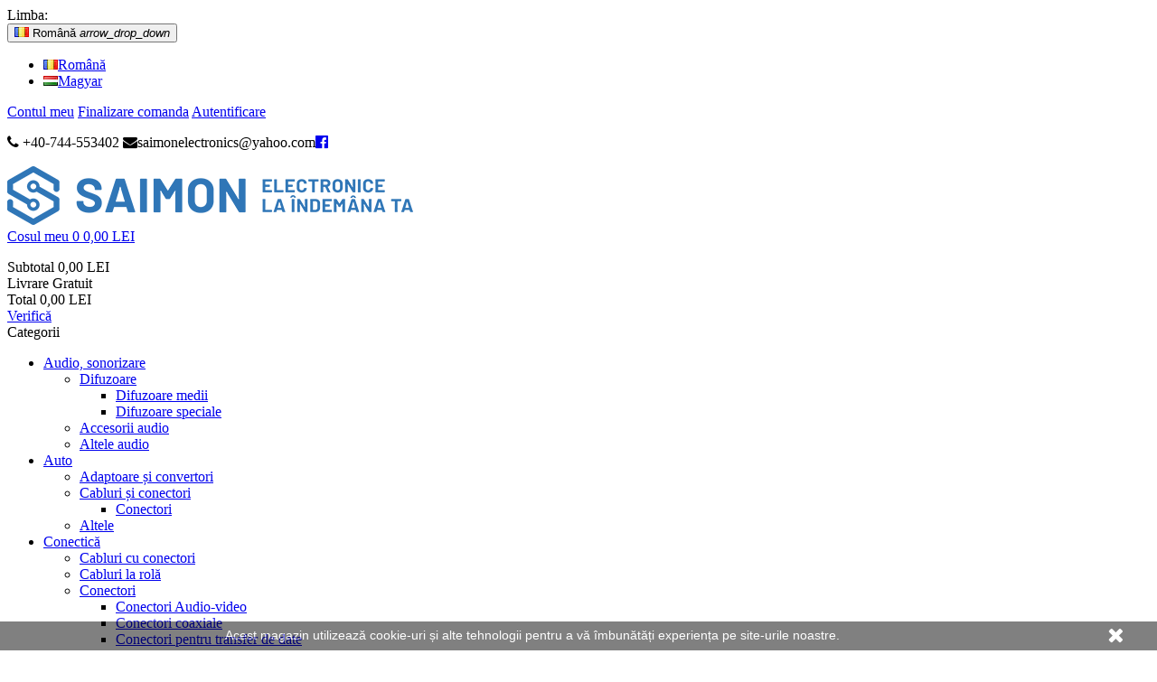

--- FILE ---
content_type: text/html; charset=utf-8
request_url: http://saimonelectronics.ro/ro/67-surse-de-energie
body_size: 15375
content:
<!doctype html>
<html lang="ro">

  <head>
    
      
  <meta charset="utf-8">


  <meta http-equiv="x-ua-compatible" content="ie=edge">



  <title>Surse de energie</title>
  <meta name="description" content="">
  <meta name="keywords" content="">
        <link rel="canonical" href="http://saimonelectronics.ro/ro/67-surse-de-energie">
  


  <meta name="viewport" content="width=device-width, initial-scale=1">



  <link rel="icon" type="image/vnd.microsoft.icon" href="/img/favicon.ico?1518089497">
  <link rel="shortcut icon" type="image/x-icon" href="/img/favicon.ico?1518089497">

<link href="https://fonts.googleapis.com/css?family=Poppins:100,100i,200,200i,300,300i,400,400i,500,500i,600,600i,700,700i,800,800i,900,900i&amp;subset=devanagari,latin-ext" rel="stylesheet">
<link href="https://fonts.googleapis.com/css?family=Open+Sans:300,300i,400,400i,600,600i,700,700i,800,800i&amp;subset=cyrillic,cyrillic-ext,greek,greek-ext,latin-ext,vietnamese" rel="stylesheet">
<script src="https://ajax.googleapis.com/ajax/libs/jquery/3.2.1/jquery.min.js"></script>

    <link rel="stylesheet" href="http://saimonelectronics.ro/themes/theme_volga4_child/assets/cache/theme-2471aa.css" type="text/css" media="all">




  

  <script type="text/javascript">
        var CLOSE = "Inchide";
        var MORE = "Mai multe categorii";
        var POSSLIDESHOW_SPEED = "5000";
        var POS_HOME_SELLER_ITEMS = 1;
        var POS_HOME_SELLER_NAV = true;
        var POS_HOME_SELLER_PAGINATION = false;
        var POS_HOME_SELLER_SPEED = 1000;
        var VMEGAMENU_POPUP_EFFECT = "2";
        var id_lang = 2;
        var possearch_image = 1;
        var possearch_number = 500;
        var prestashop = {"cart":{"products":[],"totals":{"total":{"type":"total","label":"Total","amount":0,"value":"0,00\u00a0LEI"},"total_including_tax":{"type":"total","label":"Total (TVA incl.)","amount":0,"value":"0,00\u00a0LEI"},"total_excluding_tax":{"type":"total","label":"Total (fara TVA)","amount":0,"value":"0,00\u00a0LEI"}},"subtotals":{"products":{"type":"products","label":"Subtotal","amount":0,"value":"0,00\u00a0LEI"},"discounts":null,"shipping":{"type":"shipping","label":"Livrare","amount":0,"value":"Gratuit"},"tax":null},"products_count":0,"summary_string":"0 produse","labels":{"tax_short":"(inclusiv TVA)","tax_long":"(TVA inclus)"},"id_address_delivery":0,"id_address_invoice":0,"is_virtual":false,"vouchers":{"allowed":0,"added":[]},"discounts":[],"minimalPurchase":0,"minimalPurchaseRequired":""},"currency":{"name":"leu rom\u00e2nesc","iso_code":"RON","iso_code_num":"946","sign":"LEI"},"customer":{"lastname":null,"firstname":null,"email":null,"last_passwd_gen":null,"birthday":null,"newsletter":null,"newsletter_date_add":null,"ip_registration_newsletter":null,"optin":null,"website":null,"company":null,"siret":null,"ape":null,"outstanding_allow_amount":0,"max_payment_days":0,"note":null,"is_guest":0,"id_shop":null,"id_shop_group":null,"id_default_group":1,"date_add":null,"date_upd":null,"reset_password_token":null,"reset_password_validity":null,"id":null,"is_logged":false,"gender":{"type":null,"name":null,"id":null},"risk":{"name":null,"color":null,"percent":null,"id":null},"addresses":[]},"language":{"name":"Rom\u00e2n\u0103 (Romanian)","iso_code":"ro","locale":"ro-RO","language_code":"ro-ro","is_rtl":"0","date_format_lite":"Y-m-d","date_format_full":"Y-m-d H:i:s","id":2},"page":{"title":"","canonical":"http:\/\/saimonelectronics.ro\/ro\/67-surse-de-energie","meta":{"title":"Surse de energie","description":"","keywords":"","robots":"index"},"page_name":"category","body_classes":{"lang-ro":true,"lang-rtl":false,"country-RO":true,"currency-RON":true,"layout-left-column":true,"page-category":true,"tax-display-enabled":true,"category-id-67":true,"category-Surse de energie":true,"category-id-parent-66":true,"category-depth-level-3":true},"admin_notifications":[]},"shop":{"name":"Saimon Electronics","email":"saimonelectronics@yahoo.com","registration_number":"J12\/753\/1993","long":false,"lat":false,"logo":"\/img\/saimonelectronics-logo-1517229194.jpg","stores_icon":"\/img\/logo_stores.png","favicon":"\/img\/favicon.ico","favicon_update_time":"1518089497","address":{"formatted":"Saimon Electronics<br>str. G. Bari\u021biu, nr. 22<br>Cluj- Napoca<br>Cluj<br>Rom\u00e2nia","address1":"str. G. Bari\u021biu, nr. 22","address2":"","postcode":"","city":"Cluj- Napoca","state":"Cluj","country":"Rom\u00e2nia"},"phone":"+40-744-553402","fax":""},"urls":{"base_url":"http:\/\/saimonelectronics.ro\/","current_url":"http:\/\/saimonelectronics.ro\/ro\/67-surse-de-energie","shop_domain_url":"http:\/\/saimonelectronics.ro","img_ps_url":"http:\/\/saimonelectronics.ro\/img\/","img_cat_url":"http:\/\/saimonelectronics.ro\/img\/c\/","img_lang_url":"http:\/\/saimonelectronics.ro\/img\/l\/","img_prod_url":"http:\/\/saimonelectronics.ro\/img\/p\/","img_manu_url":"http:\/\/saimonelectronics.ro\/img\/m\/","img_sup_url":"http:\/\/saimonelectronics.ro\/img\/su\/","img_ship_url":"http:\/\/saimonelectronics.ro\/img\/s\/","img_store_url":"http:\/\/saimonelectronics.ro\/img\/st\/","img_col_url":"http:\/\/saimonelectronics.ro\/img\/co\/","img_url":"http:\/\/saimonelectronics.ro\/themes\/theme_volga4_child\/assets\/img\/","css_url":"http:\/\/saimonelectronics.ro\/themes\/theme_volga4_child\/assets\/css\/","js_url":"http:\/\/saimonelectronics.ro\/themes\/theme_volga4_child\/assets\/js\/","pic_url":"http:\/\/saimonelectronics.ro\/upload\/","pages":{"address":"http:\/\/saimonelectronics.ro\/ro\/adresa","addresses":"http:\/\/saimonelectronics.ro\/ro\/adrese","authentication":"http:\/\/saimonelectronics.ro\/ro\/autentificare","cart":"http:\/\/saimonelectronics.ro\/ro\/cos","category":"http:\/\/saimonelectronics.ro\/ro\/index.php?controller=category","cms":"http:\/\/saimonelectronics.ro\/ro\/index.php?controller=cms","contact":"http:\/\/saimonelectronics.ro\/ro\/contact","discount":"http:\/\/saimonelectronics.ro\/ro\/reducere","guest_tracking":"http:\/\/saimonelectronics.ro\/ro\/urmarire-pentru-oaspeti","history":"http:\/\/saimonelectronics.ro\/ro\/istoric-comenzi","identity":"http:\/\/saimonelectronics.ro\/ro\/identitate","index":"http:\/\/saimonelectronics.ro\/ro\/","my_account":"http:\/\/saimonelectronics.ro\/ro\/contul-meu","order_confirmation":"http:\/\/saimonelectronics.ro\/ro\/confirmare-comanda","order_detail":"http:\/\/saimonelectronics.ro\/ro\/index.php?controller=order-detail","order_follow":"http:\/\/saimonelectronics.ro\/ro\/returnari","order":"http:\/\/saimonelectronics.ro\/ro\/comanda","order_return":"http:\/\/saimonelectronics.ro\/ro\/index.php?controller=order-return","order_slip":"http:\/\/saimonelectronics.ro\/ro\/nota-credit","pagenotfound":"http:\/\/saimonelectronics.ro\/ro\/pagina-negasita","password":"http:\/\/saimonelectronics.ro\/ro\/recuperare-parola","pdf_invoice":"http:\/\/saimonelectronics.ro\/ro\/index.php?controller=pdf-invoice","pdf_order_return":"http:\/\/saimonelectronics.ro\/ro\/index.php?controller=pdf-order-return","pdf_order_slip":"http:\/\/saimonelectronics.ro\/ro\/index.php?controller=pdf-order-slip","prices_drop":"http:\/\/saimonelectronics.ro\/ro\/reduceri-de-pret","product":"http:\/\/saimonelectronics.ro\/ro\/index.php?controller=product","search":"http:\/\/saimonelectronics.ro\/ro\/cautare","sitemap":"http:\/\/saimonelectronics.ro\/ro\/sitemap","stores":"http:\/\/saimonelectronics.ro\/ro\/magazine","supplier":"http:\/\/saimonelectronics.ro\/ro\/furnizori","register":"http:\/\/saimonelectronics.ro\/ro\/autentificare?create_account=1","order_login":"http:\/\/saimonelectronics.ro\/ro\/comanda?login=1"},"theme_assets":"\/themes\/theme_volga4_child\/assets\/","actions":{"logout":"http:\/\/saimonelectronics.ro\/ro\/?mylogout="}},"configuration":{"display_taxes_label":true,"low_quantity_threshold":3,"is_b2b":false,"is_catalog":false,"show_prices":true,"opt_in":{"partner":true},"quantity_discount":{"type":"discount","label":"Reducere"},"voucher_enabled":0,"return_enabled":0,"number_of_days_for_return":14},"field_required":[],"breadcrumb":{"links":[{"title":"Acasa","url":"http:\/\/saimonelectronics.ro\/ro\/"},{"title":"Electrice","url":"http:\/\/saimonelectronics.ro\/ro\/66-electrice"},{"title":"Surse de energie","url":"http:\/\/saimonelectronics.ro\/ro\/67-surse-de-energie"}],"count":3},"link":{"protocol_link":"http:\/\/","protocol_content":"http:\/\/"},"time":1769099167,"static_token":"eda529c5d009ce26671661c21523c0dd","token":"21ccf7f02b9c908618951b0a16ead9ce"};
        var psemailsubscription_subscription = "http:\/\/saimonelectronics.ro\/ro\/module\/ps_emailsubscription\/subscription";
        var xip_base_dir = "http:\/\/saimonelectronics.ro\/";
      </script>



  <style type="text/css">
.animation1 {
	 -webkit-transition-duration: 500ms;
    -moz-transition-duration: 500ms;
    -o-transition-duration: 500ms;
    transition-duration: 500ms;
}

</style>



    
  </head>

  <body id="category" class="lang-ro country-ro currency-ron layout-left-column page-category tax-display-enabled category-id-67 category-surse-de-energie category-id-parent-66 category-depth-level-3">

    
      
    

    <main>
      
              

      <header id="header">
        
          
  <div class="header-banner">
    
  </div>



	<nav class="header-nav">
		<div class="container">
			
  <div class="language-selector-wrapper selector-block">
    <span id="language-selector-label" class=" selector-label hidden-sm-down">Limba:</span>
    <div class="language-selector localiz_block  dropdown js-dropdown">
      <button data-toggle="dropdown" class=" btn-unstyle" aria-haspopup="true" aria-expanded="false" aria-label="Meniu derulant pentru limbi">
        <img src="http://saimonelectronics.ro/img/l/2.jpg" alt="" width="16" height="11" />
		<span class="expand-more">Română</span>
        <i class="material-icons expand-more">arrow_drop_down</i>
      </button>
      <ul class="dropdown-menu" aria-labelledby="language-selector-label">
                  <li  class="current" >
            <a href="http://saimonelectronics.ro/ro/67-surse-de-energie" class="dropdown-item"><img src="http://saimonelectronics.ro/img/l/2.jpg" alt="" width="16" height="11" />Română</a>
          </li>
                  <li >
            <a href="http://saimonelectronics.ro/hu/67-energiaforrasok" class="dropdown-item"><img src="http://saimonelectronics.ro/img/l/4.jpg" alt="" width="16" height="11" />Magyar</a>
          </li>
              </ul>
    </div>
  </div>


<div class="user-info-block">
	<a href="http://saimonelectronics.ro/ro/contul-meu" rel="nofollow">Contul meu</a>
	<a href="http://saimonelectronics.ro/ro/cos?action=show">Finalizare comanda</a>
  <a
	href="http://saimonelectronics.ro/ro/contul-meu"
	title="Conecteaza-te la contul de client"
	rel="nofollow"
  >
	<span class="">Autentificare</span>
  </a>
</div>

     	  	  <div class="banner-slide">
<p><i class="fa fa-phone" aria-hidden="true"></i> +40-744-553402 <i class="fa fa-envelope" aria-hidden="true"></i>saimonelectronics@yahoo.com<a href="http://facebook.com/saimonelectronics"><i class="fa fa-facebook-official"></i></a></p>
</div>
	       
		</div>
	</nav>


  <div class="header-top">
	<div class="container">
	   <div class="row">
		<div class="header_logo col col-lg-3 col-md-12 col-xs-12">
		  <a href="http://saimonelectronics.ro/">
			<img class="logo img-responsive" src="http://saimonelectronics.ro/img/logo_ro.png" alt="Saimon Electronics">
		  </a>
		</div>
		<div class="col col-xs-12 col-lg-9 col-md-12 display_top">
			<div class="blockcart cart-preview dropdown js-dropdown" data-refresh-url="//saimonelectronics.ro/ro/module/ps_shoppingcart/ajax">
  <div class="header" data-target="#" data-toggle="dropdown" aria-haspopup="true" aria-expanded="false" role="button">
    <a rel="nofollow" href="//saimonelectronics.ro/ro/cos?action=show">
		<span class="item_txt">Cosul meu <span class="item_count">0</span></span>
		<span class="item_total">0,00 LEI</span>
    </a>
  </div>
  <div class="body dropdown-menu">
    <ul>
          </ul>
	<div class="price_content">
		<div class="cart-subtotals">
		  			<div class="products price_inline">
			  <span class="label">Subtotal</span>
			  <span class="value">0,00 LEI</span>
			</div>
		  			<div class=" price_inline">
			  <span class="label"></span>
			  <span class="value"></span>
			</div>
		  			<div class="shipping price_inline">
			  <span class="label">Livrare</span>
			  <span class="value">Gratuit</span>
			</div>
		  			<div class=" price_inline">
			  <span class="label"></span>
			  <span class="value"></span>
			</div>
		  		</div>
		<div class="cart-total price_inline">
		  <span class="label">Total</span>
		  <span class="value">0,00 LEI</span>
		</div>
    </div>
	<div class="checkout">
		<a href="//saimonelectronics.ro/ro/cos?action=show" class="btn btn-primary">Verifică</a>
	</div>
  </div>
</div>

			<!-- Block categories module -->
	<div class="ma-nav-mobile-container hidden-lg-up">
		<div class="pt_custommenu_mobile">
		<div class="navbar">
			<div id="navbar-inner" class="navbar-inner navbar-inactive">
				<a class="btn-navbar">Categorii</a>
				<ul id="pt_custommenu_itemmobile" class="tree dhtml  mobilemenu nav-collapse collapse">
											<li><a href="http://saimonelectronics.ro/ro/20-audio-sonorizare">Audio, sonorizare </a>
												<ul class="dhtml">
													<li><a href="http://saimonelectronics.ro/ro/26-difuzoare">Difuzoare </a>
								<ul>
																	<li><a href="http://saimonelectronics.ro/ro/28-difuzoare-medii">Difuzoare medii </a>
																	<li><a href="http://saimonelectronics.ro/ro/32-difuzoare-speciale">Difuzoare speciale </a>
																</ul>
													<li><a href="http://saimonelectronics.ro/ro/38-accesorii-audio">Accesorii audio </a>
								<ul>
																</ul>
													<li><a href="http://saimonelectronics.ro/ro/39-altele-audio">Altele audio </a>
								<ul>
																</ul>
												</ul>
												</li>
											<li><a href="http://saimonelectronics.ro/ro/40-auto">Auto </a>
												<ul class="dhtml">
													<li><a href="http://saimonelectronics.ro/ro/41-adaptoare-i-convertori">Adaptoare și convertori </a>
								<ul>
																</ul>
													<li><a href="http://saimonelectronics.ro/ro/46-cabluri-i-conectori">Cabluri și conectori </a>
								<ul>
																	<li><a href="http://saimonelectronics.ro/ro/48-conectori">Conectori </a>
																</ul>
													<li><a href="http://saimonelectronics.ro/ro/51-altele">Altele </a>
								<ul>
																</ul>
												</ul>
												</li>
											<li><a href="http://saimonelectronics.ro/ro/52-conectica">Conectică </a>
												<ul class="dhtml">
													<li><a href="http://saimonelectronics.ro/ro/53-cabluri-cu-conectori">Cabluri cu conectori </a>
								<ul>
																</ul>
													<li><a href="http://saimonelectronics.ro/ro/54-cabluri-la-rola">Cabluri la rolă </a>
								<ul>
																</ul>
													<li><a href="http://saimonelectronics.ro/ro/55-conectori">Conectori </a>
								<ul>
																	<li><a href="http://saimonelectronics.ro/ro/57-conectori-audio-video">Conectori Audio-video </a>
																	<li><a href="http://saimonelectronics.ro/ro/58-conectori-coaxiale">Conectori coaxiale </a>
																	<li><a href="http://saimonelectronics.ro/ro/59-conectori-pentru-transfer-de-date">Conectori pentru transfer de date </a>
																	<li><a href="http://saimonelectronics.ro/ro/60-terminale">Terminale </a>
																	<li><a href="http://saimonelectronics.ro/ro/61-conectori-de-putere">Conectori de putere </a>
																	<li><a href="http://saimonelectronics.ro/ro/62-ali-conectori">Alți conectori </a>
																</ul>
													<li><a href="http://saimonelectronics.ro/ro/63-adaptoare">Adaptoare </a>
								<ul>
																</ul>
													<li><a href="http://saimonelectronics.ro/ro/64-tuburi-termocontractabile">Tuburi termocontractabile </a>
								<ul>
																</ul>
													<li><a href="http://saimonelectronics.ro/ro/65-altele">Altele </a>
								<ul>
																</ul>
												</ul>
												</li>
											<li><a href="http://saimonelectronics.ro/ro/66-electrice">Electrice </a>
												<ul class="dhtml">
													<li><a href="http://saimonelectronics.ro/ro/67-surse-de-energie">Surse de energie </a>
								<ul>
																	<li><a href="http://saimonelectronics.ro/ro/68-baterii">Baterii </a>
																	<li><a href="http://saimonelectronics.ro/ro/69-acumulatoare">Acumulatoare </a>
																	<li><a href="http://saimonelectronics.ro/ro/70-accesorii">Accesorii </a>
																</ul>
													<li><a href="http://saimonelectronics.ro/ro/71-surse-de-iluminat">Surse de iluminat </a>
								<ul>
																	<li><a href="http://saimonelectronics.ro/ro/72-becuri">Becuri </a>
																</ul>
													<li><a href="http://saimonelectronics.ro/ro/82-transformatoare">Transformatoare </a>
								<ul>
																</ul>
												</ul>
												</li>
											<li><a href="http://saimonelectronics.ro/ro/84-electromecanica">Electromecanică </a>
												<ul class="dhtml">
													<li><a href="http://saimonelectronics.ro/ro/85-sigurante-si-intrerupatoare-de-circuit">Siguranţe şi întrerupătoare de circuit </a>
								<ul>
																	<li><a href="http://saimonelectronics.ro/ro/86-sigurante-miniatura">Siguranţe miniatură </a>
																	<li><a href="http://saimonelectronics.ro/ro/87-sigurante-smd-">Siguranţe SMD  </a>
																	<li><a href="http://saimonelectronics.ro/ro/89-sigurante-auto">Siguranţe auto </a>
																	<li><a href="http://saimonelectronics.ro/ro/91-termistoare-ptc">Termistoare PTC </a>
																	<li><a href="http://saimonelectronics.ro/ro/92-seturi-de-sigurante">Seturi de siguranţe </a>
																	<li><a href="http://saimonelectronics.ro/ro/93-suporturi-pentru-sigurante">Suporturi pentru siguranţe </a>
																</ul>
													<li><a href="http://saimonelectronics.ro/ro/94-relee">Relee </a>
								<ul>
																	<li><a href="http://saimonelectronics.ro/ro/95-relee-electromagnetice">Relee electromagnetice </a>
																</ul>
													<li><a href="http://saimonelectronics.ro/ro/99-comutatoare-si-butoane">Comutatoare şi butoane </a>
								<ul>
																</ul>
													<li><a href="http://saimonelectronics.ro/ro/106-intrerupatoare">Întrerupătoare </a>
								<ul>
																</ul>
													<li><a href="http://saimonelectronics.ro/ro/107-termostate">Termostate </a>
								<ul>
																</ul>
												</ul>
												</li>
											<li><a href="http://saimonelectronics.ro/ro/109-elemente-pasive">Elemente pasive </a>
												<ul class="dhtml">
													<li><a href="http://saimonelectronics.ro/ro/110-rezistene">Rezistențe </a>
								<ul>
																	<li><a href="http://saimonelectronics.ro/ro/111-rezistene-06w">Rezistențe 0.6W </a>
																	<li><a href="http://saimonelectronics.ro/ro/113-rezistene-de-putere">Rezistențe de putere </a>
																</ul>
													<li><a href="http://saimonelectronics.ro/ro/114-termistori">Termistori </a>
								<ul>
																</ul>
													<li><a href="http://saimonelectronics.ro/ro/115-poteniometre">Potențiometre </a>
								<ul>
																	<li><a href="http://saimonelectronics.ro/ro/118-poteniometre-semireglabile">Potențiometre semireglabile </a>
																	<li><a href="http://saimonelectronics.ro/ro/226-poteniometre-multitura">Potențiometre multitură </a>
																</ul>
													<li><a href="http://saimonelectronics.ro/ro/120-condensatoare">Condensatoare </a>
								<ul>
																	<li><a href="http://saimonelectronics.ro/ro/121-condensatoare-ceramice">Condensatoare ceramice </a>
																	<li><a href="http://saimonelectronics.ro/ro/122-condensatoare-electrolitice">Condensatoare electrolitice </a>
																	<li><a href="http://saimonelectronics.ro/ro/123-condensatoare-poliester">Condensatoare poliester </a>
																	<li><a href="http://saimonelectronics.ro/ro/125-condensatoare-motor">Condensatoare motor </a>
																	<li><a href="http://saimonelectronics.ro/ro/127-alte-condensatoare">Alte condensatoare </a>
																</ul>
													<li><a href="http://saimonelectronics.ro/ro/128-cristale-quartz-i-filtre">Cristale quartz și filtre </a>
								<ul>
																</ul>
													<li><a href="http://saimonelectronics.ro/ro/129-varistori">Varistori </a>
								<ul>
																</ul>
													<li><a href="http://saimonelectronics.ro/ro/130-bobine-inductane">Bobine, inductanțe </a>
								<ul>
																</ul>
												</ul>
												</li>
											<li><a href="http://saimonelectronics.ro/ro/132-optoelectronice">Optoelectronice </a>
												<ul class="dhtml">
													<li><a href="http://saimonelectronics.ro/ro/133-led-uri">LED-uri </a>
								<ul>
																</ul>
													<li><a href="http://saimonelectronics.ro/ro/136-optocuploare">Optocuploare </a>
								<ul>
																</ul>
												</ul>
												</li>
											<li><a href="http://saimonelectronics.ro/ro/140-semiconductori">Semiconductori </a>
												<ul class="dhtml">
													<li><a href="http://saimonelectronics.ro/ro/141-circuite-integrate">Circuite integrate </a>
								<ul>
																	<li><a href="http://saimonelectronics.ro/ro/142-circuite-integrate-logice">Circuite integrate logice </a>
																	<li><a href="http://saimonelectronics.ro/ro/146-regulatori-de-tensiune">Regulatori de tensiune </a>
																	<li><a href="http://saimonelectronics.ro/ro/147-audio-video">Audio-Video </a>
																	<li><a href="http://saimonelectronics.ro/ro/148-accesorii-circuite-integrate">Accesorii circuite integrate </a>
																</ul>
													<li><a href="http://saimonelectronics.ro/ro/149-diode">Diode </a>
								<ul>
																	<li><a href="http://saimonelectronics.ro/ro/150-diode-universale">Diode universale </a>
																	<li><a href="http://saimonelectronics.ro/ro/151-diode-schottky">Diode Schottky </a>
																	<li><a href="http://saimonelectronics.ro/ro/152-diode-transil">Diode Transil </a>
																	<li><a href="http://saimonelectronics.ro/ro/153-diode-zener">Diode Zener </a>
																</ul>
													<li><a href="http://saimonelectronics.ro/ro/155-tranzistori">Tranzistori </a>
								<ul>
																	<li><a href="http://saimonelectronics.ro/ro/156-tranzistori-unipolari">Tranzistori unipolari </a>
																	<li><a href="http://saimonelectronics.ro/ro/157-tranzistori-bipolari">Tranzistori bipolari </a>
																	<li><a href="http://saimonelectronics.ro/ro/158-tranzistori-fet">Tranzistori FET </a>
																	<li><a href="http://saimonelectronics.ro/ro/159-tranzistori-igbt">Tranzistori IGBT </a>
																	<li><a href="http://saimonelectronics.ro/ro/160-tranzistori-darlington">Tranzistori Darlington </a>
																</ul>
													<li><a href="http://saimonelectronics.ro/ro/161-tiristori">Tiristori </a>
								<ul>
																</ul>
													<li><a href="http://saimonelectronics.ro/ro/162-triace">Triace </a>
								<ul>
																</ul>
												</ul>
												</li>
											<li><a href="http://saimonelectronics.ro/ro/168-scule-i-echipamente">Scule și echipamente </a>
												<ul class="dhtml">
													<li><a href="http://saimonelectronics.ro/ro/175-echipamente-de-lipire">Echipamente de lipire </a>
								<ul>
																	<li><a href="http://saimonelectronics.ro/ro/179-varfuri-de-lipit-i-duze">Vârfuri de lipit și duze </a>
																	<li><a href="http://saimonelectronics.ro/ro/182-altele">Altele </a>
																</ul>
													<li><a href="http://saimonelectronics.ro/ro/183-construcia-de-prototipuri">Construcția de prototipuri </a>
								<ul>
																	<li><a href="http://saimonelectronics.ro/ro/187-module">Module </a>
																	<li><a href="http://saimonelectronics.ro/ro/189-altele">Altele </a>
																</ul>
													<li><a href="http://saimonelectronics.ro/ro/207-preparate-chimice-spray-uri">Preparate chimice, spray-uri </a>
								<ul>
																</ul>
													<li><a href="http://saimonelectronics.ro/ro/209-altele">Altele </a>
								<ul>
																</ul>
												</ul>
												</li>
											<li><a href="http://saimonelectronics.ro/ro/210-tv-pc-i-periferice">TV, PC și periferice </a>
												<ul class="dhtml">
													<li><a href="http://saimonelectronics.ro/ro/217-telecomenzi">Telecomenzi </a>
								<ul>
																	<li><a href="http://saimonelectronics.ro/ro/218-telecomenzi-tv">Telecomenzi TV </a>
																</ul>
												</ul>
												</li>
										     
															<li class="cms">
									<a href="http://saimonelectronics.ro/ro/content/4-despre-noi" title="Contains Subs">Despre noi</a>
								</li>
															<li class="cms">
									<a href="http://saimonelectronics.ro/ro/content/6-gdpr" title="Contains Subs">GDPR</a>
								</li>
																			 
																			 
																			 
																			 
															<li>
									<a href="contact" title="Contact">Contact</a>
								</li>
																			 
																													</ul>
			</div>
		</div>
		</div>
</div>
<!-- /Block categories module -->
<div class="nav-container hidden-md-down">
	<div class="nav-inner">
		<div id="pt_custommenu" class="pt_custommenu">
		    <div id ="pt_menu_link" class ="pt_menu"><div class="parentMenu" ><a class="fontcustom2" href="contact"><span>Contact</span></a></div></div>
<div class ="pt_menu pt_menu_cms"><div class="parentMenu" ><a class="fontcustom2" href="http://saimonelectronics.ro/ro/content/4-despre-noi"><span>Despre noi</span></a></div></div>
<div class ="pt_menu pt_menu_cms"><div class="parentMenu" ><a class="fontcustom2" href="http://saimonelectronics.ro/ro/content/6-gdpr"><span>GDPR</span></a></div></div>

		</div>
	</div>
</div>
<script type="text/javascript">
//<![CDATA[
var CUSTOMMENU_POPUP_EFFECT = 0;
var CUSTOMMENU_POPUP_TOP_OFFSET = 60;
//]]>
</script>
		</div>
	  </div>
	</div>
  </div>
<div class="header-bottom">
	<div class="container">
		<div class="row">
			<div class="col-lg-3 col-md-12 col-xs-12">
				<div class="navleft-container hidden-md-down ">
	<div class="pt_vegamenu">
		<div class="pt_vmegamenu_title">
			<h2><i class="ion-navicon"></i>Produse</h2>
		</div>
		<div id="pt_vmegamenu" class="pt_vmegamenu pt_vegamenu_cate">
			<div id="ver_pt_menu20" class="pt_menu" >
<div class="parentMenu">
<a href="http://saimonelectronics.ro/ro/20-audio-sonorizare">
<span class="cate-thumb"><img class="img-responsive" src="http://saimonelectronics.ro/img/c/20-0_thumb.jpg" alt= ""/></span>
<span>Audio, sonorizare</span>
</a>
</div>
<div class="wrap-popup">
<div id="ver_popup20" class="popup">
<div class="arrow-left"></div>
<div class="box-popup">
<div class="block1">
<div class="column first col1" style="float:left;"><div class="itemMenu level1"><a class="itemMenuName level3" href="http://saimonelectronics.ro/ro/26-difuzoare"><span>Difuzoare</span></a><div class="itemSubMenu level3"><div class="itemMenu level4"><a class="itemMenuName level4" href="http://saimonelectronics.ro/ro/28-difuzoare-medii"><span>Difuzoare&nbsp;medii</span></a><a class="itemMenuName level4" href="http://saimonelectronics.ro/ro/32-difuzoare-speciale"><span>Difuzoare&nbsp;speciale</span></a></div></div></div></div><div class="column col2" style="float:left;"><div class="itemMenu level1"><a class="itemMenuName level3" href="http://saimonelectronics.ro/ro/38-accesorii-audio"><span>Accesorii&nbsp;audio</span></a></div></div><div class="column last col3" style="float:left;"><div class="itemMenu level1"><a class="itemMenuName level3" href="http://saimonelectronics.ro/ro/39-altele-audio"><span>Altele&nbsp;audio</span></a></div></div>
<div class="clearBoth"></div>
</div>
</div></div></div>
</div><div id="ver_pt_menu40" class="pt_menu" >
<div class="parentMenu">
<a href="http://saimonelectronics.ro/ro/40-auto">
<span class="cate-thumb"><img class="img-responsive" src="http://saimonelectronics.ro/img/c/40-0_thumb.jpg" alt= ""/></span>
<span>Auto</span>
</a>
</div>
<div class="wrap-popup">
<div id="ver_popup40" class="popup">
<div class="arrow-left"></div>
<div class="box-popup">
<div class="block1">
<div class="column first col1" style="float:left;"><div class="itemMenu level1"><a class="itemMenuName level3" href="http://saimonelectronics.ro/ro/41-adaptoare-i-convertori"><span>Adaptoare&nbsp;și&nbsp;convertori</span></a></div></div><div class="column col2" style="float:left;"><div class="itemMenu level1"><a class="itemMenuName level3" href="http://saimonelectronics.ro/ro/46-cabluri-i-conectori"><span>Cabluri&nbsp;și&nbsp;conectori</span></a><div class="itemSubMenu level3"><div class="itemMenu level4"><a class="itemMenuName level4" href="http://saimonelectronics.ro/ro/48-conectori"><span>Conectori</span></a></div></div></div></div><div class="column last col3" style="float:left;"><div class="itemMenu level1"><a class="itemMenuName level3" href="http://saimonelectronics.ro/ro/51-altele"><span>Altele</span></a></div></div>
<div class="clearBoth"></div>
</div>
</div></div></div>
</div><div id="ver_pt_menu52" class="pt_menu" >
<div class="parentMenu">
<a href="http://saimonelectronics.ro/ro/52-conectica">
<span class="cate-thumb"><img class="img-responsive" src="http://saimonelectronics.ro/img/c/52-0_thumb.jpg" alt= ""/></span>
<span>Conectică</span>
</a>
</div>
<div class="wrap-popup">
<div id="ver_popup52" class="popup">
<div class="arrow-left"></div>
<div class="box-popup">
<div class="block1">
<div class="column first col1" style="float:left;"><div class="itemMenu level1"><a class="itemMenuName level3" href="http://saimonelectronics.ro/ro/53-cabluri-cu-conectori"><span>Cabluri&nbsp;cu&nbsp;conectori</span></a><a class="itemMenuName level3" href="http://saimonelectronics.ro/ro/54-cabluri-la-rola"><span>Cabluri&nbsp;la&nbsp;rolă</span></a></div></div><div class="column col2" style="float:left;"><div class="itemMenu level1"><a class="itemMenuName level3" href="http://saimonelectronics.ro/ro/55-conectori"><span>Conectori</span></a><div class="itemSubMenu level3"><div class="itemMenu level4"><a class="itemMenuName level4" href="http://saimonelectronics.ro/ro/57-conectori-audio-video"><span>Conectori&nbsp;Audio-video</span></a><a class="itemMenuName level4" href="http://saimonelectronics.ro/ro/58-conectori-coaxiale"><span>Conectori&nbsp;coaxiale</span></a><a class="itemMenuName level4" href="http://saimonelectronics.ro/ro/59-conectori-pentru-transfer-de-date"><span>Conectori&nbsp;pentru&nbsp;transfer&nbsp;de&nbsp;date</span></a><a class="itemMenuName level4" href="http://saimonelectronics.ro/ro/60-terminale"><span>Terminale</span></a><a class="itemMenuName level4" href="http://saimonelectronics.ro/ro/61-conectori-de-putere"><span>Conectori&nbsp;de&nbsp;putere</span></a><a class="itemMenuName level4" href="http://saimonelectronics.ro/ro/62-ali-conectori"><span>Alți&nbsp;conectori</span></a></div></div><a class="itemMenuName level3" href="http://saimonelectronics.ro/ro/63-adaptoare"><span>Adaptoare</span></a></div></div><div class="column last col3" style="float:left;"><div class="itemMenu level1"><a class="itemMenuName level3" href="http://saimonelectronics.ro/ro/64-tuburi-termocontractabile"><span>Tuburi&nbsp;termocontractabile</span></a><a class="itemMenuName level3" href="http://saimonelectronics.ro/ro/65-altele"><span>Altele</span></a></div></div>
<div class="clearBoth"></div>
</div>
</div></div></div>
</div><div id="ver_pt_menu66" class="pt_menu act" >
<div class="parentMenu">
<a href="http://saimonelectronics.ro/ro/66-electrice">
<span class="cate-thumb"><img class="img-responsive" src="http://saimonelectronics.ro/img/c/66-0_thumb.jpg" alt= ""/></span>
<span>Electrice</span>
</a>
</div>
<div class="wrap-popup">
<div id="ver_popup66" class="popup">
<div class="arrow-left"></div>
<div class="box-popup">
<div class="block1">
<div class="column first col1" style="float:left;"><div class="itemMenu level1"><a class="itemMenuName level3 actParent" href="http://saimonelectronics.ro/ro/67-surse-de-energie"><span>Surse&nbsp;de&nbsp;energie</span></a><div class="itemSubMenu level3"><div class="itemMenu level4"><a class="itemMenuName level4" href="http://saimonelectronics.ro/ro/68-baterii"><span>Baterii</span></a><a class="itemMenuName level4" href="http://saimonelectronics.ro/ro/69-acumulatoare"><span>Acumulatoare</span></a><a class="itemMenuName level4" href="http://saimonelectronics.ro/ro/70-accesorii"><span>Accesorii</span></a></div></div></div></div><div class="column col2" style="float:left;"><div class="itemMenu level1"><a class="itemMenuName level3" href="http://saimonelectronics.ro/ro/71-surse-de-iluminat"><span>Surse&nbsp;de&nbsp;iluminat</span></a><div class="itemSubMenu level3"><div class="itemMenu level4"><a class="itemMenuName level4" href="http://saimonelectronics.ro/ro/72-becuri"><span>Becuri</span></a></div></div></div></div><div class="column last col3" style="float:left;"><div class="itemMenu level1"><a class="itemMenuName level3" href="http://saimonelectronics.ro/ro/82-transformatoare"><span>Transformatoare</span></a></div></div>
<div class="clearBoth"></div>
</div>
</div></div></div>
</div><div id="ver_pt_menu84" class="pt_menu" >
<div class="parentMenu">
<a href="http://saimonelectronics.ro/ro/84-electromecanica">
<span class="cate-thumb"><img class="img-responsive" src="http://saimonelectronics.ro/img/c/84-0_thumb.jpg" alt= ""/></span>
<span>Electromecanică</span>
</a>
</div>
<div class="wrap-popup">
<div id="ver_popup84" class="popup">
<div class="arrow-left"></div>
<div class="box-popup">
<div class="block1">
<div class="column first col1" style="float:left;"><div class="itemMenu level1"><a class="itemMenuName level3" href="http://saimonelectronics.ro/ro/85-sigurante-si-intrerupatoare-de-circuit"><span>Siguranţe&nbsp;şi&nbsp;întrerupătoare&nbsp;de&nbsp;circuit</span></a><div class="itemSubMenu level3"><div class="itemMenu level4"><a class="itemMenuName level4" href="http://saimonelectronics.ro/ro/86-sigurante-miniatura"><span>Siguranţe&nbsp;miniatură</span></a><a class="itemMenuName level4" href="http://saimonelectronics.ro/ro/87-sigurante-smd-"><span>Siguranţe&nbsp;SMD </span></a><a class="itemMenuName level4" href="http://saimonelectronics.ro/ro/89-sigurante-auto"><span>Siguranţe&nbsp;auto</span></a><a class="itemMenuName level4" href="http://saimonelectronics.ro/ro/91-termistoare-ptc"><span>Termistoare&nbsp;PTC</span></a><a class="itemMenuName level4" href="http://saimonelectronics.ro/ro/92-seturi-de-sigurante"><span>Seturi&nbsp;de&nbsp;siguranţe</span></a><a class="itemMenuName level4" href="http://saimonelectronics.ro/ro/93-suporturi-pentru-sigurante"><span>Suporturi&nbsp;pentru&nbsp;siguranţe</span></a></div></div><a class="itemMenuName level3" href="http://saimonelectronics.ro/ro/94-relee"><span>Relee</span></a><div class="itemSubMenu level3"><div class="itemMenu level4"><a class="itemMenuName level4" href="http://saimonelectronics.ro/ro/95-relee-electromagnetice"><span>Relee&nbsp;electromagnetice</span></a></div></div></div></div><div class="column col2" style="float:left;"><div class="itemMenu level1"><a class="itemMenuName level3" href="http://saimonelectronics.ro/ro/99-comutatoare-si-butoane"><span>Comutatoare&nbsp;şi&nbsp;butoane</span></a><a class="itemMenuName level3" href="http://saimonelectronics.ro/ro/106-intrerupatoare"><span>Întrerupătoare</span></a></div></div><div class="column last col3" style="float:left;"><div class="itemMenu level1"><a class="itemMenuName level3" href="http://saimonelectronics.ro/ro/107-termostate"><span>Termostate</span></a></div></div>
<div class="clearBoth"></div>
</div>
</div></div></div>
</div><div id="ver_pt_menu109" class="pt_menu" >
<div class="parentMenu">
<a href="http://saimonelectronics.ro/ro/109-elemente-pasive">
<span class="cate-thumb"><img class="img-responsive" src="http://saimonelectronics.ro/img/c/109-0_thumb.jpg" alt= ""/></span>
<span>Elemente pasive</span>
</a>
</div>
<div class="wrap-popup">
<div id="ver_popup109" class="popup">
<div class="arrow-left"></div>
<div class="box-popup">
<div class="block1">
<div class="column first col1" style="float:left;"><div class="itemMenu level1"><a class="itemMenuName level3" href="http://saimonelectronics.ro/ro/110-rezistene"><span>Rezistențe</span></a><div class="itemSubMenu level3"><div class="itemMenu level4"><a class="itemMenuName level4" href="http://saimonelectronics.ro/ro/111-rezistene-06w"><span>Rezistențe&nbsp;0.6W</span></a><a class="itemMenuName level4" href="http://saimonelectronics.ro/ro/113-rezistene-de-putere"><span>Rezistențe&nbsp;de&nbsp;putere</span></a></div></div><a class="itemMenuName level3" href="http://saimonelectronics.ro/ro/114-termistori"><span>Termistori</span></a></div></div><div class="column col2" style="float:left;"><div class="itemMenu level1"><a class="itemMenuName level3" href="http://saimonelectronics.ro/ro/115-poteniometre"><span>Potențiometre</span></a><div class="itemSubMenu level3"><div class="itemMenu level4"><a class="itemMenuName level4" href="http://saimonelectronics.ro/ro/118-poteniometre-semireglabile"><span>Potențiometre&nbsp;semireglabile</span></a><a class="itemMenuName level4" href="http://saimonelectronics.ro/ro/226-poteniometre-multitura"><span>Potențiometre&nbsp;multitură</span></a></div></div><a class="itemMenuName level3" href="http://saimonelectronics.ro/ro/120-condensatoare"><span>Condensatoare</span></a><div class="itemSubMenu level3"><div class="itemMenu level4"><a class="itemMenuName level4" href="http://saimonelectronics.ro/ro/121-condensatoare-ceramice"><span>Condensatoare&nbsp;ceramice</span></a><a class="itemMenuName level4" href="http://saimonelectronics.ro/ro/122-condensatoare-electrolitice"><span>Condensatoare&nbsp;electrolitice</span></a><a class="itemMenuName level4" href="http://saimonelectronics.ro/ro/123-condensatoare-poliester"><span>Condensatoare&nbsp;poliester</span></a><a class="itemMenuName level4" href="http://saimonelectronics.ro/ro/125-condensatoare-motor"><span>Condensatoare&nbsp;motor</span></a><a class="itemMenuName level4" href="http://saimonelectronics.ro/ro/127-alte-condensatoare"><span>Alte&nbsp;condensatoare</span></a></div></div></div></div><div class="column col3" style="float:left;"><div class="itemMenu level1"><a class="itemMenuName level3" href="http://saimonelectronics.ro/ro/128-cristale-quartz-i-filtre"><span>Cristale&nbsp;quartz&nbsp;și&nbsp;filtre</span></a><a class="itemMenuName level3" href="http://saimonelectronics.ro/ro/129-varistori"><span>Varistori</span></a></div></div><div class="column last col4" style="float:left;"><div class="itemMenu level1"><a class="itemMenuName level3" href="http://saimonelectronics.ro/ro/130-bobine-inductane"><span>Bobine,&nbsp;inductanțe</span></a></div></div>
<div class="clearBoth"></div>
</div>
</div></div></div>
</div><div id="ver_pt_menu132" class="pt_menu" >
<div class="parentMenu">
<a href="http://saimonelectronics.ro/ro/132-optoelectronice">
<span class="cate-thumb"><img class="img-responsive" src="http://saimonelectronics.ro/img/c/132-0_thumb.jpg" alt= ""/></span>
<span>Optoelectronice</span>
</a>
</div>
<div class="wrap-popup">
<div id="ver_popup132" class="popup">
<div class="arrow-left"></div>
<div class="box-popup">
<div class="block1">
<div class="column last col1" style="float:left;"><div class="itemMenu level1"><a class="itemMenuName level3 nochild" href="http://saimonelectronics.ro/ro/133-led-uri"><span>LED-uri</span></a><a class="itemMenuName level3 nochild" href="http://saimonelectronics.ro/ro/136-optocuploare"><span>Optocuploare</span></a></div></div>
<div class="clearBoth"></div>
</div>
</div></div></div>
</div><div id="ver_pt_menu140" class="pt_menu" >
<div class="parentMenu">
<a href="http://saimonelectronics.ro/ro/140-semiconductori">
<span class="cate-thumb"><img class="img-responsive" src="http://saimonelectronics.ro/img/c/140-0_thumb.jpg" alt= ""/></span>
<span>Semiconductori</span>
</a>
</div>
<div class="wrap-popup">
<div id="ver_popup140" class="popup">
<div class="arrow-left"></div>
<div class="box-popup">
<div class="block1">
<div class="column first col1" style="float:left;"><div class="itemMenu level1"><a class="itemMenuName level3" href="http://saimonelectronics.ro/ro/141-circuite-integrate"><span>Circuite&nbsp;integrate</span></a><div class="itemSubMenu level3"><div class="itemMenu level4"><a class="itemMenuName level4" href="http://saimonelectronics.ro/ro/142-circuite-integrate-logice"><span>Circuite&nbsp;integrate&nbsp;logice</span></a><a class="itemMenuName level4" href="http://saimonelectronics.ro/ro/146-regulatori-de-tensiune"><span>Regulatori&nbsp;de&nbsp;tensiune</span></a><a class="itemMenuName level4" href="http://saimonelectronics.ro/ro/147-audio-video"><span>Audio-Video</span></a><a class="itemMenuName level4" href="http://saimonelectronics.ro/ro/148-accesorii-circuite-integrate"><span>Accesorii&nbsp;circuite&nbsp;integrate</span></a></div></div><a class="itemMenuName level3" href="http://saimonelectronics.ro/ro/149-diode"><span>Diode</span></a><div class="itemSubMenu level3"><div class="itemMenu level4"><a class="itemMenuName level4" href="http://saimonelectronics.ro/ro/150-diode-universale"><span>Diode&nbsp;universale</span></a><a class="itemMenuName level4" href="http://saimonelectronics.ro/ro/151-diode-schottky"><span>Diode&nbsp;Schottky</span></a><a class="itemMenuName level4" href="http://saimonelectronics.ro/ro/152-diode-transil"><span>Diode&nbsp;Transil</span></a><a class="itemMenuName level4" href="http://saimonelectronics.ro/ro/153-diode-zener"><span>Diode&nbsp;Zener</span></a></div></div></div></div><div class="column col2" style="float:left;"><div class="itemMenu level1"><a class="itemMenuName level3" href="http://saimonelectronics.ro/ro/155-tranzistori"><span>Tranzistori</span></a><div class="itemSubMenu level3"><div class="itemMenu level4"><a class="itemMenuName level4" href="http://saimonelectronics.ro/ro/156-tranzistori-unipolari"><span>Tranzistori&nbsp;unipolari</span></a><a class="itemMenuName level4" href="http://saimonelectronics.ro/ro/157-tranzistori-bipolari"><span>Tranzistori&nbsp;bipolari</span></a><a class="itemMenuName level4" href="http://saimonelectronics.ro/ro/158-tranzistori-fet"><span>Tranzistori&nbsp;FET</span></a><a class="itemMenuName level4" href="http://saimonelectronics.ro/ro/159-tranzistori-igbt"><span>Tranzistori&nbsp;IGBT</span></a><a class="itemMenuName level4" href="http://saimonelectronics.ro/ro/160-tranzistori-darlington"><span>Tranzistori&nbsp;Darlington</span></a></div></div><a class="itemMenuName level3" href="http://saimonelectronics.ro/ro/161-tiristori"><span>Tiristori</span></a></div></div><div class="column last col3" style="float:left;"><div class="itemMenu level1"><a class="itemMenuName level3" href="http://saimonelectronics.ro/ro/162-triace"><span>Triace</span></a></div></div>
<div class="clearBoth"></div>
</div>
</div></div></div>
</div><div id="ver_pt_menu168" class="pt_menu" >
<div class="parentMenu">
<a href="http://saimonelectronics.ro/ro/168-scule-i-echipamente">
<span class="cate-thumb"><img class="img-responsive" src="http://saimonelectronics.ro/img/c/168-0_thumb.jpg" alt= ""/></span>
<span>Scule și echipamente</span>
</a>
</div>
<div class="wrap-popup">
<div id="ver_popup168" class="popup">
<div class="arrow-left"></div>
<div class="box-popup">
<div class="block1">
<div class="column first col1" style="float:left;"><div class="itemMenu level1"><a class="itemMenuName level3" href="http://saimonelectronics.ro/ro/175-echipamente-de-lipire"><span>Echipamente&nbsp;de&nbsp;lipire</span></a><div class="itemSubMenu level3"><div class="itemMenu level4"><a class="itemMenuName level4" href="http://saimonelectronics.ro/ro/179-varfuri-de-lipit-i-duze"><span>Vârfuri&nbsp;de&nbsp;lipit&nbsp;și&nbsp;duze</span></a><a class="itemMenuName level4" href="http://saimonelectronics.ro/ro/182-altele"><span>Altele</span></a></div></div></div></div><div class="column col2" style="float:left;"><div class="itemMenu level1"><a class="itemMenuName level3" href="http://saimonelectronics.ro/ro/183-construcia-de-prototipuri"><span>Construcția&nbsp;de&nbsp;prototipuri</span></a><div class="itemSubMenu level3"><div class="itemMenu level4"><a class="itemMenuName level4" href="http://saimonelectronics.ro/ro/187-module"><span>Module</span></a><a class="itemMenuName level4" href="http://saimonelectronics.ro/ro/189-altele"><span>Altele</span></a></div></div></div></div><div class="column col3" style="float:left;"><div class="itemMenu level1"><a class="itemMenuName level3" href="http://saimonelectronics.ro/ro/207-preparate-chimice-spray-uri"><span>Preparate&nbsp;chimice,&nbsp;spray-uri</span></a></div></div><div class="column last col4" style="float:left;"><div class="itemMenu level1"><a class="itemMenuName level3" href="http://saimonelectronics.ro/ro/209-altele"><span>Altele</span></a></div></div>
<div class="clearBoth"></div>
</div>
</div></div></div>
</div><div id="ver_pt_menu210" class="pt_menu" >
<div class="parentMenu">
<a href="http://saimonelectronics.ro/ro/210-tv-pc-i-periferice">
<span class="cate-thumb"><img class="img-responsive" src="http://saimonelectronics.ro/img/c/210-0_thumb.jpg" alt= ""/></span>
<span>TV, PC și periferice</span>
</a>
</div>
<div class="wrap-popup">
<div id="ver_popup210" class="popup">
<div class="arrow-left"></div>
<div class="box-popup">
<div class="block1">
<div class="column last col1" style="float:left;"><div class="itemMenu level1"><a class="itemMenuName level3" href="http://saimonelectronics.ro/ro/217-telecomenzi"><span>Telecomenzi</span></a><div class="itemSubMenu level3"><div class="itemMenu level4"><a class="itemMenuName level4" href="http://saimonelectronics.ro/ro/218-telecomenzi-tv"><span>Telecomenzi&nbsp;TV</span></a></div></div></div></div>
<div class="clearBoth"></div>
</div>
</div></div></div>
</div><div id="ver_pt_menu2" class="pt_menu act" >
<div class="parentMenu">
<a href="http://saimonelectronics.ro/ro/2-toate-produsele">
<span>Toate produsele</span>
</a>
</div>
<div class="wrap-popup">
<div id="ver_popup2" class="popup">
<div class="arrow-left"></div>
<div class="box-popup">
<div class="block1">
<div class="column first col1" style="float:left;"><div class="itemMenu level1"><a class="itemMenuName level2" href="http://saimonelectronics.ro/ro/20-audio-sonorizare"><span>Audio,&nbsp;sonorizare</span></a><div class="itemSubMenu level2"><div class="itemMenu level3"><a class="itemMenuName level3" href="http://saimonelectronics.ro/ro/26-difuzoare"><span>Difuzoare</span></a><div class="itemSubMenu level3"><div class="itemMenu level4"><a class="itemMenuName level4" href="http://saimonelectronics.ro/ro/28-difuzoare-medii"><span>Difuzoare&nbsp;medii</span></a><a class="itemMenuName level4" href="http://saimonelectronics.ro/ro/32-difuzoare-speciale"><span>Difuzoare&nbsp;speciale</span></a></div></div><a class="itemMenuName level3" href="http://saimonelectronics.ro/ro/38-accesorii-audio"><span>Accesorii&nbsp;audio</span></a><a class="itemMenuName level3" href="http://saimonelectronics.ro/ro/39-altele-audio"><span>Altele&nbsp;audio</span></a></div></div><a class="itemMenuName level2" href="http://saimonelectronics.ro/ro/40-auto"><span>Auto</span></a><div class="itemSubMenu level2"><div class="itemMenu level3"><a class="itemMenuName level3" href="http://saimonelectronics.ro/ro/41-adaptoare-i-convertori"><span>Adaptoare&nbsp;și&nbsp;convertori</span></a><a class="itemMenuName level3" href="http://saimonelectronics.ro/ro/46-cabluri-i-conectori"><span>Cabluri&nbsp;și&nbsp;conectori</span></a><div class="itemSubMenu level3"><div class="itemMenu level4"><a class="itemMenuName level4" href="http://saimonelectronics.ro/ro/48-conectori"><span>Conectori</span></a></div></div><a class="itemMenuName level3" href="http://saimonelectronics.ro/ro/51-altele"><span>Altele</span></a></div></div><a class="itemMenuName level2" href="http://saimonelectronics.ro/ro/52-conectica"><span>Conectică</span></a><div class="itemSubMenu level2"><div class="itemMenu level3"><a class="itemMenuName level3" href="http://saimonelectronics.ro/ro/53-cabluri-cu-conectori"><span>Cabluri&nbsp;cu&nbsp;conectori</span></a><a class="itemMenuName level3" href="http://saimonelectronics.ro/ro/54-cabluri-la-rola"><span>Cabluri&nbsp;la&nbsp;rolă</span></a><a class="itemMenuName level3" href="http://saimonelectronics.ro/ro/55-conectori"><span>Conectori</span></a><div class="itemSubMenu level3"><div class="itemMenu level4"><a class="itemMenuName level4" href="http://saimonelectronics.ro/ro/57-conectori-audio-video"><span>Conectori&nbsp;Audio-video</span></a><a class="itemMenuName level4" href="http://saimonelectronics.ro/ro/58-conectori-coaxiale"><span>Conectori&nbsp;coaxiale</span></a><a class="itemMenuName level4" href="http://saimonelectronics.ro/ro/59-conectori-pentru-transfer-de-date"><span>Conectori&nbsp;pentru&nbsp;transfer&nbsp;de&nbsp;date</span></a><a class="itemMenuName level4" href="http://saimonelectronics.ro/ro/60-terminale"><span>Terminale</span></a><a class="itemMenuName level4" href="http://saimonelectronics.ro/ro/61-conectori-de-putere"><span>Conectori&nbsp;de&nbsp;putere</span></a><a class="itemMenuName level4" href="http://saimonelectronics.ro/ro/62-ali-conectori"><span>Alți&nbsp;conectori</span></a></div></div><a class="itemMenuName level3" href="http://saimonelectronics.ro/ro/63-adaptoare"><span>Adaptoare</span></a><a class="itemMenuName level3" href="http://saimonelectronics.ro/ro/64-tuburi-termocontractabile"><span>Tuburi&nbsp;termocontractabile</span></a><a class="itemMenuName level3" href="http://saimonelectronics.ro/ro/65-altele"><span>Altele</span></a></div></div></div></div><div class="column col2" style="float:left;"><div class="itemMenu level1"><a class="itemMenuName level2 actParent" href="http://saimonelectronics.ro/ro/66-electrice"><span>Electrice</span></a><div class="itemSubMenu level2"><div class="itemMenu level3"><a class="itemMenuName level3 actParent" href="http://saimonelectronics.ro/ro/67-surse-de-energie"><span>Surse&nbsp;de&nbsp;energie</span></a><div class="itemSubMenu level3"><div class="itemMenu level4"><a class="itemMenuName level4" href="http://saimonelectronics.ro/ro/68-baterii"><span>Baterii</span></a><a class="itemMenuName level4" href="http://saimonelectronics.ro/ro/69-acumulatoare"><span>Acumulatoare</span></a><a class="itemMenuName level4" href="http://saimonelectronics.ro/ro/70-accesorii"><span>Accesorii</span></a></div></div><a class="itemMenuName level3" href="http://saimonelectronics.ro/ro/71-surse-de-iluminat"><span>Surse&nbsp;de&nbsp;iluminat</span></a><div class="itemSubMenu level3"><div class="itemMenu level4"><a class="itemMenuName level4" href="http://saimonelectronics.ro/ro/72-becuri"><span>Becuri</span></a></div></div><a class="itemMenuName level3" href="http://saimonelectronics.ro/ro/82-transformatoare"><span>Transformatoare</span></a></div></div><a class="itemMenuName level2" href="http://saimonelectronics.ro/ro/84-electromecanica"><span>Electromecanică</span></a><div class="itemSubMenu level2"><div class="itemMenu level3"><a class="itemMenuName level3" href="http://saimonelectronics.ro/ro/85-sigurante-si-intrerupatoare-de-circuit"><span>Siguranţe&nbsp;şi&nbsp;întrerupătoare&nbsp;de&nbsp;circuit</span></a><div class="itemSubMenu level3"><div class="itemMenu level4"><a class="itemMenuName level4" href="http://saimonelectronics.ro/ro/86-sigurante-miniatura"><span>Siguranţe&nbsp;miniatură</span></a><a class="itemMenuName level4" href="http://saimonelectronics.ro/ro/87-sigurante-smd-"><span>Siguranţe&nbsp;SMD </span></a><a class="itemMenuName level4" href="http://saimonelectronics.ro/ro/89-sigurante-auto"><span>Siguranţe&nbsp;auto</span></a><a class="itemMenuName level4" href="http://saimonelectronics.ro/ro/91-termistoare-ptc"><span>Termistoare&nbsp;PTC</span></a><a class="itemMenuName level4" href="http://saimonelectronics.ro/ro/92-seturi-de-sigurante"><span>Seturi&nbsp;de&nbsp;siguranţe</span></a><a class="itemMenuName level4" href="http://saimonelectronics.ro/ro/93-suporturi-pentru-sigurante"><span>Suporturi&nbsp;pentru&nbsp;siguranţe</span></a></div></div><a class="itemMenuName level3" href="http://saimonelectronics.ro/ro/94-relee"><span>Relee</span></a><div class="itemSubMenu level3"><div class="itemMenu level4"><a class="itemMenuName level4" href="http://saimonelectronics.ro/ro/95-relee-electromagnetice"><span>Relee&nbsp;electromagnetice</span></a></div></div><a class="itemMenuName level3" href="http://saimonelectronics.ro/ro/99-comutatoare-si-butoane"><span>Comutatoare&nbsp;şi&nbsp;butoane</span></a><a class="itemMenuName level3" href="http://saimonelectronics.ro/ro/106-intrerupatoare"><span>Întrerupătoare</span></a><a class="itemMenuName level3" href="http://saimonelectronics.ro/ro/107-termostate"><span>Termostate</span></a></div></div><a class="itemMenuName level2" href="http://saimonelectronics.ro/ro/109-elemente-pasive"><span>Elemente&nbsp;pasive</span></a><div class="itemSubMenu level2"><div class="itemMenu level3"><a class="itemMenuName level3" href="http://saimonelectronics.ro/ro/110-rezistene"><span>Rezistențe</span></a><div class="itemSubMenu level3"><div class="itemMenu level4"><a class="itemMenuName level4" href="http://saimonelectronics.ro/ro/111-rezistene-06w"><span>Rezistențe&nbsp;0.6W</span></a><a class="itemMenuName level4" href="http://saimonelectronics.ro/ro/113-rezistene-de-putere"><span>Rezistențe&nbsp;de&nbsp;putere</span></a></div></div><a class="itemMenuName level3" href="http://saimonelectronics.ro/ro/114-termistori"><span>Termistori</span></a><a class="itemMenuName level3" href="http://saimonelectronics.ro/ro/115-poteniometre"><span>Potențiometre</span></a><div class="itemSubMenu level3"><div class="itemMenu level4"><a class="itemMenuName level4" href="http://saimonelectronics.ro/ro/118-poteniometre-semireglabile"><span>Potențiometre&nbsp;semireglabile</span></a><a class="itemMenuName level4" href="http://saimonelectronics.ro/ro/226-poteniometre-multitura"><span>Potențiometre&nbsp;multitură</span></a></div></div><a class="itemMenuName level3" href="http://saimonelectronics.ro/ro/120-condensatoare"><span>Condensatoare</span></a><div class="itemSubMenu level3"><div class="itemMenu level4"><a class="itemMenuName level4" href="http://saimonelectronics.ro/ro/121-condensatoare-ceramice"><span>Condensatoare&nbsp;ceramice</span></a><a class="itemMenuName level4" href="http://saimonelectronics.ro/ro/122-condensatoare-electrolitice"><span>Condensatoare&nbsp;electrolitice</span></a><a class="itemMenuName level4" href="http://saimonelectronics.ro/ro/123-condensatoare-poliester"><span>Condensatoare&nbsp;poliester</span></a><a class="itemMenuName level4" href="http://saimonelectronics.ro/ro/125-condensatoare-motor"><span>Condensatoare&nbsp;motor</span></a><a class="itemMenuName level4" href="http://saimonelectronics.ro/ro/127-alte-condensatoare"><span>Alte&nbsp;condensatoare</span></a></div></div><a class="itemMenuName level3" href="http://saimonelectronics.ro/ro/128-cristale-quartz-i-filtre"><span>Cristale&nbsp;quartz&nbsp;și&nbsp;filtre</span></a><a class="itemMenuName level3" href="http://saimonelectronics.ro/ro/129-varistori"><span>Varistori</span></a><a class="itemMenuName level3" href="http://saimonelectronics.ro/ro/130-bobine-inductane"><span>Bobine,&nbsp;inductanțe</span></a></div></div></div></div><div class="column col3" style="float:left;"><div class="itemMenu level1"><a class="itemMenuName level2" href="http://saimonelectronics.ro/ro/132-optoelectronice"><span>Optoelectronice</span></a><div class="itemSubMenu level2"><div class="itemMenu level3"><a class="itemMenuName level3" href="http://saimonelectronics.ro/ro/133-led-uri"><span>LED-uri</span></a><a class="itemMenuName level3" href="http://saimonelectronics.ro/ro/136-optocuploare"><span>Optocuploare</span></a></div></div><a class="itemMenuName level2" href="http://saimonelectronics.ro/ro/140-semiconductori"><span>Semiconductori</span></a><div class="itemSubMenu level2"><div class="itemMenu level3"><a class="itemMenuName level3" href="http://saimonelectronics.ro/ro/141-circuite-integrate"><span>Circuite&nbsp;integrate</span></a><div class="itemSubMenu level3"><div class="itemMenu level4"><a class="itemMenuName level4" href="http://saimonelectronics.ro/ro/142-circuite-integrate-logice"><span>Circuite&nbsp;integrate&nbsp;logice</span></a><a class="itemMenuName level4" href="http://saimonelectronics.ro/ro/146-regulatori-de-tensiune"><span>Regulatori&nbsp;de&nbsp;tensiune</span></a><a class="itemMenuName level4" href="http://saimonelectronics.ro/ro/147-audio-video"><span>Audio-Video</span></a><a class="itemMenuName level4" href="http://saimonelectronics.ro/ro/148-accesorii-circuite-integrate"><span>Accesorii&nbsp;circuite&nbsp;integrate</span></a></div></div><a class="itemMenuName level3" href="http://saimonelectronics.ro/ro/149-diode"><span>Diode</span></a><div class="itemSubMenu level3"><div class="itemMenu level4"><a class="itemMenuName level4" href="http://saimonelectronics.ro/ro/150-diode-universale"><span>Diode&nbsp;universale</span></a><a class="itemMenuName level4" href="http://saimonelectronics.ro/ro/151-diode-schottky"><span>Diode&nbsp;Schottky</span></a><a class="itemMenuName level4" href="http://saimonelectronics.ro/ro/152-diode-transil"><span>Diode&nbsp;Transil</span></a><a class="itemMenuName level4" href="http://saimonelectronics.ro/ro/153-diode-zener"><span>Diode&nbsp;Zener</span></a></div></div><a class="itemMenuName level3" href="http://saimonelectronics.ro/ro/155-tranzistori"><span>Tranzistori</span></a><div class="itemSubMenu level3"><div class="itemMenu level4"><a class="itemMenuName level4" href="http://saimonelectronics.ro/ro/156-tranzistori-unipolari"><span>Tranzistori&nbsp;unipolari</span></a><a class="itemMenuName level4" href="http://saimonelectronics.ro/ro/157-tranzistori-bipolari"><span>Tranzistori&nbsp;bipolari</span></a><a class="itemMenuName level4" href="http://saimonelectronics.ro/ro/158-tranzistori-fet"><span>Tranzistori&nbsp;FET</span></a><a class="itemMenuName level4" href="http://saimonelectronics.ro/ro/159-tranzistori-igbt"><span>Tranzistori&nbsp;IGBT</span></a><a class="itemMenuName level4" href="http://saimonelectronics.ro/ro/160-tranzistori-darlington"><span>Tranzistori&nbsp;Darlington</span></a></div></div><a class="itemMenuName level3" href="http://saimonelectronics.ro/ro/161-tiristori"><span>Tiristori</span></a><a class="itemMenuName level3" href="http://saimonelectronics.ro/ro/162-triace"><span>Triace</span></a></div></div><a class="itemMenuName level2" href="http://saimonelectronics.ro/ro/168-scule-i-echipamente"><span>Scule&nbsp;și&nbsp;echipamente</span></a><div class="itemSubMenu level2"><div class="itemMenu level3"><a class="itemMenuName level3" href="http://saimonelectronics.ro/ro/175-echipamente-de-lipire"><span>Echipamente&nbsp;de&nbsp;lipire</span></a><div class="itemSubMenu level3"><div class="itemMenu level4"><a class="itemMenuName level4" href="http://saimonelectronics.ro/ro/179-varfuri-de-lipit-i-duze"><span>Vârfuri&nbsp;de&nbsp;lipit&nbsp;și&nbsp;duze</span></a><a class="itemMenuName level4" href="http://saimonelectronics.ro/ro/182-altele"><span>Altele</span></a></div></div><a class="itemMenuName level3" href="http://saimonelectronics.ro/ro/183-construcia-de-prototipuri"><span>Construcția&nbsp;de&nbsp;prototipuri</span></a><div class="itemSubMenu level3"><div class="itemMenu level4"><a class="itemMenuName level4" href="http://saimonelectronics.ro/ro/187-module"><span>Module</span></a><a class="itemMenuName level4" href="http://saimonelectronics.ro/ro/189-altele"><span>Altele</span></a></div></div><a class="itemMenuName level3" href="http://saimonelectronics.ro/ro/207-preparate-chimice-spray-uri"><span>Preparate&nbsp;chimice,&nbsp;spray-uri</span></a><a class="itemMenuName level3" href="http://saimonelectronics.ro/ro/209-altele"><span>Altele</span></a></div></div></div></div><div class="column last col4" style="float:left;"><div class="itemMenu level1"><a class="itemMenuName level2" href="http://saimonelectronics.ro/ro/210-tv-pc-i-periferice"><span>TV,&nbsp;PC&nbsp;și&nbsp;periferice</span></a><div class="itemSubMenu level2"><div class="itemMenu level3"><a class="itemMenuName level3" href="http://saimonelectronics.ro/ro/217-telecomenzi"><span>Telecomenzi</span></a><div class="itemSubMenu level3"><div class="itemMenu level4"><a class="itemMenuName level4" href="http://saimonelectronics.ro/ro/218-telecomenzi-tv"><span>Telecomenzi&nbsp;TV</span></a></div></div></div></div></div></div>
<div class="clearBoth"></div>
</div>
</div></div></div>
</div>
		</div>
		<div class="clearfix"></div>
	</div>	
</div>
			</div>
			<div class="col col-xs-12 col-lg-9 col-md-12">
				
<!-- pos search module TOP -->
<div id="pos_search_top" class="col-lg-8 col-md-12 col-sm-12 col-xs-12">
	<form method="get" action="search" id="searchbox" class="form-inline form_search"  data-search-controller-url="/modules/possearchproducts/SearchProducts.php">
		<label for="pos_query_top"><!-- image on background --></label>
        <input type="hidden" name="controller" value="search">  
		<div class="pos_search form-group">
                             <select class="bootstrap-select" name="poscats">
					<option value="0">Toate categoriile</option>
													
<option value="20">
	 Audio, sonorizare
</option>
						
<option value="26">
	- -  Difuzoare
</option>
						
<option value="28">
	- - - -  Difuzoare medii
</option>

						
<option value="32">
	- - - -  Difuzoare speciale
</option>

		
						
<option value="38">
	- -  Accesorii audio
</option>

						
<option value="39">
	- -  Altele audio
</option>

		
													
<option value="40">
	 Auto
</option>
						
<option value="41">
	- -  Adaptoare și convertori
</option>

						
<option value="46">
	- -  Cabluri și conectori
</option>
						
<option value="48">
	- - - -  Conectori
</option>

		
						
<option value="51">
	- -  Altele
</option>

		
													
<option value="52">
	 Conectică
</option>
						
<option value="53">
	- -  Cabluri cu conectori
</option>

						
<option value="54">
	- -  Cabluri la rolă
</option>

						
<option value="55">
	- -  Conectori
</option>
						
<option value="57">
	- - - -  Conectori Audio-video
</option>

						
<option value="58">
	- - - -  Conectori coaxiale
</option>

						
<option value="59">
	- - - -  Conectori pentru transfer de date
</option>

						
<option value="60">
	- - - -  Terminale
</option>

						
<option value="61">
	- - - -  Conectori de putere
</option>

						
<option value="62">
	- - - -  Alți conectori
</option>

		
						
<option value="63">
	- -  Adaptoare
</option>

						
<option value="64">
	- -  Tuburi termocontractabile
</option>

						
<option value="65">
	- -  Altele
</option>

		
													
<option value="66">
	 Electrice
</option>
						
<option value="67">
	- -  Surse de energie
</option>
						
<option value="68">
	- - - -  Baterii
</option>

						
<option value="69">
	- - - -  Acumulatoare
</option>

						
<option value="70">
	- - - -  Accesorii
</option>

		
						
<option value="71">
	- -  Surse de iluminat
</option>
						
<option value="72">
	- - - -  Becuri
</option>

		
						
<option value="82">
	- -  Transformatoare
</option>

		
													
<option value="84">
	 Electromecanică
</option>
						
<option value="85">
	- -  Siguranţe şi întrerupătoare de circuit
</option>
						
<option value="86">
	- - - -  Siguranţe miniatură
</option>

						
<option value="87">
	- - - -  Siguranţe SMD 
</option>

						
<option value="89">
	- - - -  Siguranţe auto
</option>

						
<option value="91">
	- - - -  Termistoare PTC
</option>

						
<option value="92">
	- - - -  Seturi de siguranţe
</option>

						
<option value="93">
	- - - -  Suporturi pentru siguranţe
</option>

		
						
<option value="94">
	- -  Relee
</option>
						
<option value="95">
	- - - -  Relee electromagnetice
</option>

		
						
<option value="99">
	- -  Comutatoare şi butoane
</option>

						
<option value="106">
	- -  Întrerupătoare
</option>

						
<option value="107">
	- -  Termostate
</option>

		
													
<option value="109">
	 Elemente pasive
</option>
						
<option value="110">
	- -  Rezistențe
</option>
						
<option value="111">
	- - - -  Rezistențe 0.6W
</option>

						
<option value="113">
	- - - -  Rezistențe de putere
</option>

		
						
<option value="114">
	- -  Termistori
</option>

						
<option value="115">
	- -  Potențiometre
</option>
						
<option value="118">
	- - - -  Potențiometre semireglabile
</option>

						
<option value="226">
	- - - -  Potențiometre multitură
</option>

		
						
<option value="120">
	- -  Condensatoare
</option>
						
<option value="121">
	- - - -  Condensatoare ceramice
</option>

						
<option value="122">
	- - - -  Condensatoare electrolitice
</option>

						
<option value="123">
	- - - -  Condensatoare poliester
</option>

						
<option value="125">
	- - - -  Condensatoare motor
</option>

						
<option value="127">
	- - - -  Alte condensatoare
</option>

		
						
<option value="128">
	- -  Cristale quartz și filtre
</option>

						
<option value="129">
	- -  Varistori
</option>

						
<option value="130">
	- -  Bobine, inductanțe
</option>

		
													
<option value="132">
	 Optoelectronice
</option>
						
<option value="133">
	- -  LED-uri
</option>

						
<option value="136">
	- -  Optocuploare
</option>

		
													
<option value="140">
	 Semiconductori
</option>
						
<option value="141">
	- -  Circuite integrate
</option>
						
<option value="142">
	- - - -  Circuite integrate logice
</option>

						
<option value="146">
	- - - -  Regulatori de tensiune
</option>

						
<option value="147">
	- - - -  Audio-Video
</option>

						
<option value="148">
	- - - -  Accesorii circuite integrate
</option>

		
						
<option value="149">
	- -  Diode
</option>
						
<option value="150">
	- - - -  Diode universale
</option>

						
<option value="151">
	- - - -  Diode Schottky
</option>

						
<option value="152">
	- - - -  Diode Transil
</option>

						
<option value="153">
	- - - -  Diode Zener
</option>

		
						
<option value="155">
	- -  Tranzistori
</option>
						
<option value="156">
	- - - -  Tranzistori unipolari
</option>

						
<option value="157">
	- - - -  Tranzistori bipolari
</option>

						
<option value="158">
	- - - -  Tranzistori FET
</option>

						
<option value="159">
	- - - -  Tranzistori IGBT
</option>

						
<option value="160">
	- - - -  Tranzistori Darlington
</option>

		
						
<option value="161">
	- -  Tiristori
</option>

						
<option value="162">
	- -  Triace
</option>

		
													
<option value="168">
	 Scule și echipamente
</option>
						
<option value="175">
	- -  Echipamente de lipire
</option>
						
<option value="179">
	- - - -  Vârfuri de lipit și duze
</option>

						
<option value="182">
	- - - -  Altele
</option>

		
						
<option value="183">
	- -  Construcția de prototipuri
</option>
						
<option value="187">
	- - - -  Module
</option>

						
<option value="189">
	- - - -  Altele
</option>

		
						
<option value="207">
	- -  Preparate chimice, spray-uri
</option>

						
<option value="209">
	- -  Altele
</option>

		
													
<option value="210">
	 TV, PC și periferice
</option>
						
<option value="217">
	- -  Telecomenzi
</option>
						
<option value="218">
	- - - -  Telecomenzi TV
</option>

		
		
										</select>
             
        </div>
		<input type="text" name="s" value="" placeholder="Introduceți cheia de căutare ..." id="pos_query_top" class="search_query form-control ac_input" >
		<button type="submit" class="btn btn-default search_submit">
			<i class="material-icons">search</i>
		</button>
    </form>
</div>

<!-- /pos search module TOP -->

			</div>
		</div>
	</div>
</div>

  

        
      </header>
		      
        
<aside id="notifications">
  <div class="container">
    
    
    
      </div>
</aside>
      
       
		  	<div class="breadcrumb_container">
				<div class="container">
					<nav data-depth="3" class="breadcrumb hidden-sm-down">
  <ol itemscope itemtype="http://schema.org/BreadcrumbList">
          
        <li itemprop="itemListElement" itemscope itemtype="http://schema.org/ListItem">
          <a itemprop="item" href="http://saimonelectronics.ro/ro/">
            <span itemprop="name">Acasa</span>
          </a>
          <meta itemprop="position" content="1">
        </li>
      
          
        <li itemprop="itemListElement" itemscope itemtype="http://schema.org/ListItem">
          <a itemprop="item" href="http://saimonelectronics.ro/ro/66-electrice">
            <span itemprop="name">Electrice</span>
          </a>
          <meta itemprop="position" content="2">
        </li>
      
          
        <li itemprop="itemListElement" itemscope itemtype="http://schema.org/ListItem">
          <a itemprop="item" href="http://saimonelectronics.ro/ro/67-surse-de-energie">
            <span itemprop="name">Surse de energie</span>
          </a>
          <meta itemprop="position" content="3">
        </li>
      
      </ol>
</nav>
				</div>
			 </div> 
        
      <section id="wrapper">
        
        <div class="container">
				<div class="row">
          
            <div id="left-column" class="col-xs-12 col-sm-4 col-md-3">
                              


<div class="block-categories hidden-sm-down">
  <ul class="category-top-menu">
    <li><a class="text-uppercase h6" href="http://saimonelectronics.ro/ro/67-surse-de-energie">Surse de energie</a></li>
    <li>  <ul class="category-sub-menu"><li data-depth="0"><a href="http://saimonelectronics.ro/ro/68-baterii">Baterii</a></li><li data-depth="0"><a href="http://saimonelectronics.ro/ro/69-acumulatoare">Acumulatoare</a></li><li data-depth="0"><a href="http://saimonelectronics.ro/ro/70-accesorii">Accesorii</a></li></ul></li>
  </ul>
</div>
<div id="search_filters_wrapper" class="hidden-sm-down">
  <div id="search_filter_controls" class="hidden-md-up">
      <span id="_mobile_search_filters_clear_all"></span>
      <button class="btn btn-secondary ok">
        <i class="material-icons">&#xE876;</i>
        Da
      </button>
  </div>
    <div id="search_filters">
    
      <p class="text-uppercase h6 hidden-sm-down">Filtrare dupa</p>
    

    
          

          <section class="facet clearfix">
        <p class="h6 facet-title hidden-sm-down">Pret</p>
                                          
        <div class="title hidden-md-up" data-target="#facet_49937" data-toggle="collapse">
          <p class="h6 facet-title">Pret</p>
          <span class="navbar-toggler collapse-icons">
            <i class="material-icons add">&#xE313;</i>
            <i class="material-icons remove">&#xE316;</i>
          </span>
        </div>

                  
                          <ul id="facet_49937"
                class="faceted-slider collapse"
                data-slider-min="1"
                data-slider-max="4"
                data-slider-id="49937"
                data-slider-values="null"
                data-slider-unit="LEI"
                data-slider-label="Pret"
                data-slider-specifications="{&quot;positivePattern&quot;:&quot;#,##0.00\u00a0\u00a4&quot;,&quot;negativePattern&quot;:&quot;#,##0.00\u00a0\u00a4&quot;,&quot;symbol&quot;:[&quot;.&quot;,&quot;,&quot;,&quot;;&quot;,&quot;%&quot;,&quot;-&quot;,&quot;+&quot;,&quot;E&quot;,&quot;\u00d7&quot;,&quot;\u2030&quot;,&quot;\u221e&quot;,&quot;NaN&quot;],&quot;maxFractionDigits&quot;:2,&quot;minFractionDigits&quot;:2,&quot;groupingUsed&quot;:true,&quot;primaryGroupSize&quot;:3,&quot;secondaryGroupSize&quot;:3,&quot;currencyCode&quot;:&quot;RON&quot;,&quot;currencySymbol&quot;:&quot;LEI&quot;}"
                data-slider-encoded-url="http://saimonelectronics.ro/ro/67-surse-de-energie"
              >
                <li>
                  <p id="facet_label_49937">
                    1,00 LEI - 4,00 LEI
                  </p>

                  <div id="slider-range_49937"></div>
                </li>
              </ul>
                      
              </section>
      </div>

</div>

                          </div>
          

          
  <div id="content-wrapper" class="left-column col-xs-12 col-sm-8 col-md-9">
   
    
    
  <section id="main">

    
    <div class="block-category card card-block hidden-sm-down">
		      	  <h1 class="h1">Surse de energie</h1>
    </div>
    <div class="text-sm-center hidden-md-up">
      <h1 class="h1">Surse de energie</h1>
    </div>


    <section id="products-list">
      
        <div id="">
          
            <div id="js-product-list-top" class="products-selection">
<div class="row">
  <div class="col-md-6 hidden-sm-down">
  	<ul class="display hidden-xs">
		<li id="grid"> <i class="material-icons show_grid">&#xE8F0;</i></li>
		<li id="list"> <i class="material-icons show_list">&#xE8EF;</i></li>
		<li id="simple_list"> <i class="material-icons show_simple_list">&#xE8EE;</i></li>
	</ul>
          <p>Sunt 6 produse.</p>
      </div>
  <div class="col-md-6">
    <div class="row sort-by-row">

      
        <span class="col-sm-3 col-md-3 hidden-sm-down sort-by">Sorteaza dupa:</span>
<div class="col-sm-5 col-xs-5 col-md-9 products-sort-order dropdown">
  <button
    class="btn-unstyle select-title"
    rel="nofollow"
    data-toggle="dropdown"
    aria-haspopup="true"
    aria-expanded="false">
    Nume - crescator    <i class="material-icons float-xs-right">&#xE5C5;</i>
  </button>
  <div class="dropdown-menu">
          <a
        rel="nofollow"
        href="http://saimonelectronics.ro/ro/67-surse-de-energie?order=product.sales.desc"
        class="select-list js-search-link"
      >
        Best sellers
      </a>
          <a
        rel="nofollow"
        href="http://saimonelectronics.ro/ro/67-surse-de-energie?order=product.position.asc"
        class="select-list js-search-link"
      >
        Relevanta
      </a>
          <a
        rel="nofollow"
        href="http://saimonelectronics.ro/ro/67-surse-de-energie?order=product.name.asc"
        class="select-list current js-search-link"
      >
        Nume - crescator
      </a>
          <a
        rel="nofollow"
        href="http://saimonelectronics.ro/ro/67-surse-de-energie?order=product.name.desc"
        class="select-list js-search-link"
      >
        Nume - descrescator
      </a>
          <a
        rel="nofollow"
        href="http://saimonelectronics.ro/ro/67-surse-de-energie?order=product.price.asc"
        class="select-list js-search-link"
      >
        Pret - crescator
      </a>
          <a
        rel="nofollow"
        href="http://saimonelectronics.ro/ro/67-surse-de-energie?order=product.price.desc"
        class="select-list js-search-link"
      >
        Pret - descrescator
      </a>
      </div>
</div>
      

              <div class="col-sm-3 col-xs-4 hidden-md-up filter-button">
          <button id="search_filter_toggler" class="btn btn-secondary">
            Filtrare
          </button>
        </div>
          </div>
  </div>
  <div class="col-sm-12 hidden-md-up text-sm-center showing">
    Se afiseaza 1-6 din 6 produs(e)
  </div>
</div>
</div>          
        </div>

        
          <div id="" class="hidden-sm-down">
            <section id="js-active-search-filters" class="hide">
  
    <p class="h6 hidden-xs-up">Filtre active</p>
  

  </section>

          </div>
        

        <div id="">
          
            <div id="js-product-list">
  <div class="products row product_content grid">
          
		<div class="item-product col-xs-12 col-sm-6 col-md-6 col-lg-4">
        <article class="js-product-miniature" data-id-product="1121" data-id-product-attribute="0" itemscope itemtype="http://schema.org/Product">
	<div class="img_block">
	
        <a href="http://saimonelectronics.ro/ro/electrice/1121-suport-baterie-4xaaa-1640.html" class="thumbnail product-thumbnail">
          <img
            src = "http://saimonelectronics.ro/6972-home_default/suport-baterie-4xaaa.jpg"
            alt = "BH-441B - SUPORT BATERIE 4XAAA"
            data-full-size-image-url = "http://saimonelectronics.ro/6972-large_default/suport-baterie-4xaaa.jpg"
          >
		      			
        </a>
      
		
        <ul class="product-flag">
						   						        </ul>
      
	
	</div>
    <div class="product_desc">
		<div class="desc_info">
			
				<h4><a href="http://saimonelectronics.ro/ro/electrice/1121-suport-baterie-4xaaa-1640.html" title="BH-441B - SUPORT BATERIE 4XAAA" itemprop="name" class="product_name">BH-441B - SUPORT BATERIE 4XAAA</a>

				</h4>
				<p itemprop="sku" class="product_reference">BH-441B</p>
			
			
				<div class="hook-reviews">
					<div itemtype="http://schema.org/AggregateRating" itemscope="" itemprop="aggregateRating" class="comments_note">	
	<div class="star_content clearfix">
	<div class="star "></div>
	<div class="star "></div>
	<div class="star "></div>
	<div class="star"></div>
	<div class="star "></div>
	</div>
	</div>

				</div>
			
			 
			  				<div class="product-price-and-shipping">
				   <span itemprop="price" class="price ">2,50 LEI</span>
				  
				  

				  <span class="sr-only">Pret</span>
			  

				  

				  
				</div>
			  			
	
			
				<div class="product-desc" itemprop="description"></div>
			
			
							
		</div>	
		<ul class="add-to-links">
			<li class="cart">
				 
<div class="product-add-to-cart">	
 <form action="http://saimonelectronics.ro/ro/cos" method="post" class="add-to-cart-or-refresh">
   <input type="hidden" name="token" value="eda529c5d009ce26671661c21523c0dd">
   <input type="hidden" name="id_product" value="1121" class="product_page_product_id">
   <input type="hidden" name="qty" value="1">
   <button class="button ajax_add_to_cart_button add-to-cart btn-default" data-button-action="add-to-cart" type="submit" >
  		 Adauga in cos
   </button>
 </form>
</div>
 
			</li>
			<li>
				<a href="#" class="quick-view" data-link-action="quickview" title="Vizualizare rapida">Vizualizare rapida</a>
			</li>
			<li>
				<a href="http://saimonelectronics.ro/ro/electrice/1121-suport-baterie-4xaaa-1640.html" class="links-details" title="Detalii">Detalii</a>
			</li>
		</ul>
    </div>
</article>
		</div>
      
          
		<div class="item-product col-xs-12 col-sm-6 col-md-6 col-lg-4">
        <article class="js-product-miniature" data-id-product="1130" data-id-product-attribute="0" itemscope itemtype="http://schema.org/Product">
	<div class="img_block">
	
        <a href="http://saimonelectronics.ro/ro/electrice/1130-suportbaterie-2032-1647.html" class="thumbnail product-thumbnail">
          <img
            src = "http://saimonelectronics.ro/7664-home_default/suportbaterie-2032.jpg"
            alt = "SN2032 - SUPORTBATERIE 2032"
            data-full-size-image-url = "http://saimonelectronics.ro/7664-large_default/suportbaterie-2032.jpg"
          >
		      			
        </a>
      
		
        <ul class="product-flag">
						   						        </ul>
      
	
	</div>
    <div class="product_desc">
		<div class="desc_info">
			
				<h4><a href="http://saimonelectronics.ro/ro/electrice/1130-suportbaterie-2032-1647.html" title="SN2032 - SUPORTBATERIE 2032" itemprop="name" class="product_name">SN2032 - SUPORTBATERIE 2032</a>

				</h4>
				<p itemprop="sku" class="product_reference">SN2032</p>
			
			
				<div class="hook-reviews">
					<div itemtype="http://schema.org/AggregateRating" itemscope="" itemprop="aggregateRating" class="comments_note">	
	<div class="star_content clearfix">
	<div class="star "></div>
	<div class="star "></div>
	<div class="star "></div>
	<div class="star"></div>
	<div class="star "></div>
	</div>
	</div>

				</div>
			
			 
			  				<div class="product-price-and-shipping">
				   <span itemprop="price" class="price ">4,10 LEI</span>
				  
				  

				  <span class="sr-only">Pret</span>
			  

				  

				  
				</div>
			  			
	
			
				<div class="product-desc" itemprop="description"></div>
			
			
							
		</div>	
		<ul class="add-to-links">
			<li class="cart">
				 
<div class="product-add-to-cart">	
 <form action="http://saimonelectronics.ro/ro/cos" method="post" class="add-to-cart-or-refresh">
   <input type="hidden" name="token" value="eda529c5d009ce26671661c21523c0dd">
   <input type="hidden" name="id_product" value="1130" class="product_page_product_id">
   <input type="hidden" name="qty" value="1">
   <button class="button ajax_add_to_cart_button add-to-cart btn-default" data-button-action="add-to-cart" type="submit" >
  		 Adauga in cos
   </button>
 </form>
</div>
 
			</li>
			<li>
				<a href="#" class="quick-view" data-link-action="quickview" title="Vizualizare rapida">Vizualizare rapida</a>
			</li>
			<li>
				<a href="http://saimonelectronics.ro/ro/electrice/1130-suportbaterie-2032-1647.html" class="links-details" title="Detalii">Detalii</a>
			</li>
		</ul>
    </div>
</article>
		</div>
      
          
		<div class="item-product col-xs-12 col-sm-6 col-md-6 col-lg-4">
        <article class="js-product-miniature" data-id-product="7006" data-id-product-attribute="0" itemscope itemtype="http://schema.org/Product">
	<div class="img_block">
	
        <a href="http://saimonelectronics.ro/ro/accesorii/7006-SUPORT-3-BATERII-AAA-BH-431-5980.html" class="thumbnail product-thumbnail">
          <img
            src = "http://saimonelectronics.ro/11536-home_default/SUPORT-3-BATERII-AAA-BH-431.jpg"
            alt = "SUPORT 3 BATERII AAA BH-431"
            data-full-size-image-url = "http://saimonelectronics.ro/11536-large_default/SUPORT-3-BATERII-AAA-BH-431.jpg"
          >
		      			
        </a>
      
		
        <ul class="product-flag">
						   						        </ul>
      
	
	</div>
    <div class="product_desc">
		<div class="desc_info">
			
				<h4><a href="http://saimonelectronics.ro/ro/accesorii/7006-SUPORT-3-BATERII-AAA-BH-431-5980.html" title="SUPORT 3 BATERII AAA BH-431" itemprop="name" class="product_name">SUPORT 3 BATERII AAA BH-431</a>

				</h4>
				<p itemprop="sku" class="product_reference">BH-431</p>
			
			
				<div class="hook-reviews">
					<div itemtype="http://schema.org/AggregateRating" itemscope="" itemprop="aggregateRating" class="comments_note">	
	<div class="star_content clearfix">
	<div class="star "></div>
	<div class="star "></div>
	<div class="star "></div>
	<div class="star"></div>
	<div class="star "></div>
	</div>
	</div>

				</div>
			
			 
			  				<div class="product-price-and-shipping">
				   <span itemprop="price" class="price ">3,60 LEI</span>
				  
				  

				  <span class="sr-only">Pret</span>
			  

				  

				  
				</div>
			  			
	
			
				<div class="product-desc" itemprop="description"></div>
			
			
							
		</div>	
		<ul class="add-to-links">
			<li class="cart">
				 
<div class="product-add-to-cart">	
 <form action="http://saimonelectronics.ro/ro/cos" method="post" class="add-to-cart-or-refresh">
   <input type="hidden" name="token" value="eda529c5d009ce26671661c21523c0dd">
   <input type="hidden" name="id_product" value="7006" class="product_page_product_id">
   <input type="hidden" name="qty" value="1">
   <button class="button ajax_add_to_cart_button add-to-cart btn-default" data-button-action="add-to-cart" type="submit" >
  		 Adauga in cos
   </button>
 </form>
</div>
 
			</li>
			<li>
				<a href="#" class="quick-view" data-link-action="quickview" title="Vizualizare rapida">Vizualizare rapida</a>
			</li>
			<li>
				<a href="http://saimonelectronics.ro/ro/accesorii/7006-SUPORT-3-BATERII-AAA-BH-431-5980.html" class="links-details" title="Detalii">Detalii</a>
			</li>
		</ul>
    </div>
</article>
		</div>
      
          
		<div class="item-product col-xs-12 col-sm-6 col-md-6 col-lg-4">
        <article class="js-product-miniature" data-id-product="13935" data-id-product-attribute="0" itemscope itemtype="http://schema.org/Product">
	<div class="img_block">
	
        <a href="http://saimonelectronics.ro/ro/accesorii/13935-SUPORT-BATERIE-AAA-BH-411A-1638.html" class="thumbnail product-thumbnail">
          <img
            src = "http://saimonelectronics.ro/17128-home_default/SUPORT-BATERIE-AAA-BH-411A.jpg"
            alt = "SUPORT BATERIE AAA"
            data-full-size-image-url = "http://saimonelectronics.ro/17128-large_default/SUPORT-BATERIE-AAA-BH-411A.jpg"
          >
		      			
        </a>
      
		
        <ul class="product-flag">
						   						        </ul>
      
	
	</div>
    <div class="product_desc">
		<div class="desc_info">
			
				<h4><a href="http://saimonelectronics.ro/ro/accesorii/13935-SUPORT-BATERIE-AAA-BH-411A-1638.html" title="SUPORT BATERIE AAA" itemprop="name" class="product_name">SUPORT BATERIE AAA</a>

				</h4>
				<p itemprop="sku" class="product_reference">BH-411A</p>
			
			
				<div class="hook-reviews">
					<div itemtype="http://schema.org/AggregateRating" itemscope="" itemprop="aggregateRating" class="comments_note">	
	<div class="star_content clearfix">
	<div class="star "></div>
	<div class="star "></div>
	<div class="star "></div>
	<div class="star"></div>
	<div class="star "></div>
	</div>
	</div>

				</div>
			
			 
			  				<div class="product-price-and-shipping">
				   <span itemprop="price" class="price ">2,00 LEI</span>
				  
				  

				  <span class="sr-only">Pret</span>
			  

				  

				  
				</div>
			  			
	
			
				<div class="product-desc" itemprop="description"></div>
			
			
							
		</div>	
		<ul class="add-to-links">
			<li class="cart">
				 
<div class="product-add-to-cart">	
 <form action="http://saimonelectronics.ro/ro/cos" method="post" class="add-to-cart-or-refresh">
   <input type="hidden" name="token" value="eda529c5d009ce26671661c21523c0dd">
   <input type="hidden" name="id_product" value="13935" class="product_page_product_id">
   <input type="hidden" name="qty" value="1">
   <button class="button ajax_add_to_cart_button add-to-cart btn-default" data-button-action="add-to-cart" type="submit" >
  		 Adauga in cos
   </button>
 </form>
</div>
 
			</li>
			<li>
				<a href="#" class="quick-view" data-link-action="quickview" title="Vizualizare rapida">Vizualizare rapida</a>
			</li>
			<li>
				<a href="http://saimonelectronics.ro/ro/accesorii/13935-SUPORT-BATERIE-AAA-BH-411A-1638.html" class="links-details" title="Detalii">Detalii</a>
			</li>
		</ul>
    </div>
</article>
		</div>
      
          
		<div class="item-product col-xs-12 col-sm-6 col-md-6 col-lg-4">
        <article class="js-product-miniature" data-id-product="18204" data-id-product-attribute="0" itemscope itemtype="http://schema.org/Product">
	<div class="img_block">
	
        <a href="http://saimonelectronics.ro/ro/accesorii/18204-SUPORT-BATERII-2XAAA-BH-421A-1639.html" class="thumbnail product-thumbnail">
          <img
            src = "http://saimonelectronics.ro/17124-home_default/SUPORT-BATERII-2XAAA-BH-421A.jpg"
            alt = "SUPORT BATERII 2XAAA"
            data-full-size-image-url = "http://saimonelectronics.ro/17124-large_default/SUPORT-BATERII-2XAAA-BH-421A.jpg"
          >
		      			
        </a>
      
		
        <ul class="product-flag">
						   						        </ul>
      
	
	</div>
    <div class="product_desc">
		<div class="desc_info">
			
				<h4><a href="http://saimonelectronics.ro/ro/accesorii/18204-SUPORT-BATERII-2XAAA-BH-421A-1639.html" title="SUPORT BATERII 2XAAA" itemprop="name" class="product_name">SUPORT BATERII 2XAAA</a>

				</h4>
				<p itemprop="sku" class="product_reference">BH-421A</p>
			
			
				<div class="hook-reviews">
					<div itemtype="http://schema.org/AggregateRating" itemscope="" itemprop="aggregateRating" class="comments_note">	
	<div class="star_content clearfix">
	<div class="star "></div>
	<div class="star "></div>
	<div class="star "></div>
	<div class="star"></div>
	<div class="star "></div>
	</div>
	</div>

				</div>
			
			 
			  				<div class="product-price-and-shipping">
				   <span itemprop="price" class="price ">3,10 LEI</span>
				  
				  

				  <span class="sr-only">Pret</span>
			  

				  

				  
				</div>
			  			
	
			
				<div class="product-desc" itemprop="description"></div>
			
			
							
		</div>	
		<ul class="add-to-links">
			<li class="cart">
				 
<div class="product-add-to-cart">	
 <form action="http://saimonelectronics.ro/ro/cos" method="post" class="add-to-cart-or-refresh">
   <input type="hidden" name="token" value="eda529c5d009ce26671661c21523c0dd">
   <input type="hidden" name="id_product" value="18204" class="product_page_product_id">
   <input type="hidden" name="qty" value="1">
   <button class="button ajax_add_to_cart_button add-to-cart btn-default" data-button-action="add-to-cart" type="submit" >
  		 Adauga in cos
   </button>
 </form>
</div>
 
			</li>
			<li>
				<a href="#" class="quick-view" data-link-action="quickview" title="Vizualizare rapida">Vizualizare rapida</a>
			</li>
			<li>
				<a href="http://saimonelectronics.ro/ro/accesorii/18204-SUPORT-BATERII-2XAAA-BH-421A-1639.html" class="links-details" title="Detalii">Detalii</a>
			</li>
		</ul>
    </div>
</article>
		</div>
      
          
		<div class="item-product col-xs-12 col-sm-6 col-md-6 col-lg-4">
        <article class="js-product-miniature" data-id-product="5738" data-id-product-attribute="0" itemscope itemtype="http://schema.org/Product">
	<div class="img_block">
	
        <a href="http://saimonelectronics.ro/ro/accesorii/5738-suport-baterii-aax3-sbh-331a-4421.html" class="thumbnail product-thumbnail">
          <img
            src = "http://saimonelectronics.ro/10034-home_default/suport-baterii-aax3-sbh-331a.jpg"
            alt = "SUPORT BATERII AAX3 SBH-331A"
            data-full-size-image-url = "http://saimonelectronics.ro/10034-large_default/suport-baterii-aax3-sbh-331a.jpg"
          >
		      			
        </a>
      
		
        <ul class="product-flag">
						   						        </ul>
      
	
	</div>
    <div class="product_desc">
		<div class="desc_info">
			
				<h4><a href="http://saimonelectronics.ro/ro/accesorii/5738-suport-baterii-aax3-sbh-331a-4421.html" title="SUPORT BATERII AAX3 SBH-331A" itemprop="name" class="product_name">SUPORT BATERII AAX3 SBH-331A</a>

				</h4>
				<p itemprop="sku" class="product_reference">SBH-331A</p>
			
			
				<div class="hook-reviews">
					<div itemtype="http://schema.org/AggregateRating" itemscope="" itemprop="aggregateRating" class="comments_note">	
	<div class="star_content clearfix">
	<div class="star "></div>
	<div class="star "></div>
	<div class="star "></div>
	<div class="star"></div>
	<div class="star "></div>
	</div>
	</div>

				</div>
			
			 
			  				<div class="product-price-and-shipping">
				   <span itemprop="price" class="price ">3,00 LEI</span>
				  
				  

				  <span class="sr-only">Pret</span>
			  

				  

				  
				</div>
			  			
	
			
				<div class="product-desc" itemprop="description"></div>
			
			
							
		</div>	
		<ul class="add-to-links">
			<li class="cart">
				 
<div class="product-add-to-cart">	
 <form action="http://saimonelectronics.ro/ro/cos" method="post" class="add-to-cart-or-refresh">
   <input type="hidden" name="token" value="eda529c5d009ce26671661c21523c0dd">
   <input type="hidden" name="id_product" value="5738" class="product_page_product_id">
   <input type="hidden" name="qty" value="1">
   <button class="button ajax_add_to_cart_button add-to-cart btn-default" data-button-action="add-to-cart" type="submit" >
  		 Adauga in cos
   </button>
 </form>
</div>
 
			</li>
			<li>
				<a href="#" class="quick-view" data-link-action="quickview" title="Vizualizare rapida">Vizualizare rapida</a>
			</li>
			<li>
				<a href="http://saimonelectronics.ro/ro/accesorii/5738-suport-baterii-aax3-sbh-331a-4421.html" class="links-details" title="Detalii">Detalii</a>
			</li>
		</ul>
    </div>
</article>
		</div>
      
      </div>

  
    <nav class="pagination">
  <div class="col-md-4">
    
      Se afiseaza 1-6 din 6 produs(e)
    
  </div>

  <div class="col-md-6 offset-md-2 pr-0">
    
         
  </div>

</nav>
  

</div>
          
        </div>

        <div id="js-product-list-bottom">
          
            <div id="js-product-list-bottom"></div>
          
        </div>

          </section>

  </section>

    
  </div>


          
        </div>
        
		</div>
      </section>

      <footer id="footer">
        
          <div class="footer-container">
<div class=" footer-top">
	<div class="ft_newsletter">
	<div class="container">
		<div class="row">
			<div class="col-xs-12 col-md-12 col-lg-6 col-xl-5">
			<h2>Inscrieti-va la newsletter</h2>
			 			  <span class="desc">Abonează-te si conecteaza-te instant la reduceri cu timp limitat.</span>
						</div>
			<div class="col-xs-12 col-md-12 col-lg-6 col-xl-7">
				<form action="http://saimonelectronics.ro/ro/#footer" method="post">
					<div class="input-wrapper">
					  <input
						name="email"
						class="input_txt"
						type="text"
						value=""
						placeholder="Adresa ta de e-mail"
					  >
					</div>
					<button
					  class="btn btn-primary"
					  name="submitNewsletter"
					  type="submit"
					><span>Inscriere !</span></button>
					<input type="hidden" name="action" value="0">
				</form>
				  			</div>
		</div>
	</div>
</div>
</div>
<div class=" footer-middle">
	<div class="container">
	  <div class="row">	
			<div class="col-sm-12 col-md-12 col-lg-8 col-xs-12">
				<div class="row">
				      <div class="col-xs-12 col-sm-12 col-md-4 col-lg-4 links footer_block">
      <h3 class="h3 hidden-sm-down">Produse</h3>
            <div class="title clearfix hidden-md-up" data-target="#footer_sub_menu_80298" data-toggle="collapse">
        <h3 class="h3">Produse</h3>
        <span class="float-xs-right">
          <span class="navbar-toggler collapse-icons">
            <i class="material-icons add">keyboard_arrow_down</i>
            <i class="material-icons remove">keyboard_arrow_up</i>
          </span>
        </span>
      </div>
      <ul id="footer_sub_menu_80298" class="footer_list collapse">
                  <li>
            <a
                id="link-product-page-prices-drop-1"
                class="cms-page-link"
                href="http://saimonelectronics.ro/ro/reduceri-de-pret"
                title="Produse la reducere"
                            >
              Reduceri de pret
            </a>
          </li>
                  <li>
            <a
                id="link-product-page-new-products-1"
                class="cms-page-link"
                href="http://saimonelectronics.ro/ro/produse-noi"
                title="Cele mai noi dintre produsele noastre"
                            >
              Produse noi
            </a>
          </li>
                  <li>
            <a
                id="link-product-page-best-sales-1"
                class="cms-page-link"
                href="http://saimonelectronics.ro/ro/cele-mai-cumparate"
                title="Produsele noastre cele mai cumparate"
                            >
              Cele mai cumparate
            </a>
          </li>
              </ul>
    </div>
      <div class="col-xs-12 col-sm-12 col-md-4 col-lg-4 links footer_block">
      <h3 class="h3 hidden-sm-down">Informaţii</h3>
            <div class="title clearfix hidden-md-up" data-target="#footer_sub_menu_28913" data-toggle="collapse">
        <h3 class="h3">Informaţii</h3>
        <span class="float-xs-right">
          <span class="navbar-toggler collapse-icons">
            <i class="material-icons add">keyboard_arrow_down</i>
            <i class="material-icons remove">keyboard_arrow_up</i>
          </span>
        </span>
      </div>
      <ul id="footer_sub_menu_28913" class="footer_list collapse">
                  <li>
            <a
                id="link-cms-page-1-2"
                class="cms-page-link"
                href="http://saimonelectronics.ro/ro/content/1-livrare"
                title="Termenii și condițiile noaste de livrare"
                            >
              Livrare
            </a>
          </li>
                  <li>
            <a
                id="link-cms-page-3-2"
                class="cms-page-link"
                href="http://saimonelectronics.ro/ro/content/3-termeni-si-conditii-de-utilizare"
                title="Termenii și condițiile noastre de utilizare"
                            >
              Termeni și condiții de utilizare
            </a>
          </li>
                  <li>
            <a
                id="link-cms-page-4-2"
                class="cms-page-link"
                href="http://saimonelectronics.ro/ro/content/4-despre-noi"
                title="Aflați mai multe despre noi"
                            >
              Despre noi
            </a>
          </li>
                  <li>
            <a
                id="link-cms-page-6-2"
                class="cms-page-link"
                href="http://saimonelectronics.ro/ro/content/6-gdpr"
                title=""
                            >
              GDPR
            </a>
          </li>
                  <li>
            <a
                id="link-static-page-contact-2"
                class="cms-page-link"
                href="http://saimonelectronics.ro/ro/contact"
                title="Foloseste formularul pentru a ne contacta"
                            >
              Contacteaza-ne
            </a>
          </li>
                  <li>
            <a
                id="link-static-page-sitemap-2"
                class="cms-page-link"
                href="http://saimonelectronics.ro/ro/sitemap"
                title=""
                            >
              Harta site-ului
            </a>
          </li>
                  <li>
            <a
                id="link-custom-page-ANPC-2"
                class="custom-page-link"
                href="http://www.anpc.ro/"
                title=""
                 target="_blank"             >
              ANPC
            </a>
          </li>
              </ul>
    </div>
  
<div id="block_myaccount_infos" class="col-xs-12 col-sm-12 col-md-4 col-lg-4 footer_block links">
  <h3 class="myaccount-title hidden-sm-down">
      Contul tau
  </h3>
  <div class="title clearfix hidden-md-up" data-target="#footer_account_list" data-toggle="collapse">
    <h3 class="myaccount-title">
      Contul tau
	</h3>
    <span class="float-xs-right">
      <span class="navbar-toggler collapse-icons">
        <i class="material-icons add">keyboard_arrow_down</i>
        <i class="material-icons remove">keyboard_arrow_up</i>
      </span>
    </span>
  </div>
  <ul class="footer_list collapse" id="footer_account_list">
            <li>
          <a href="http://saimonelectronics.ro/ro/identitate" title="Informatii personale" rel="nofollow">
            Informatii personale
          </a>
        </li>
            <li>
          <a href="http://saimonelectronics.ro/ro/istoric-comenzi" title="Comenzi" rel="nofollow">
            Comenzi
          </a>
        </li>
            <li>
          <a href="http://saimonelectronics.ro/ro/nota-credit" title="Note de credit" rel="nofollow">
            Note de credit
          </a>
        </li>
            <li>
          <a href="http://saimonelectronics.ro/ro/adrese" title="Adrese" rel="nofollow">
            Adrese
          </a>
        </li>
        
<li>
  <a href="//saimonelectronics.ro/ro/module/ps_emailalerts/account" title="Alertele mele">
    Alertele mele
  </a>
</li>

	</ul>
</div>
					<p><a href="https://anpc.ro/ce-este-sal/"><img src="https://anpc.ro/wp-content/uploads/2022/07/SAL-PICTOGRAMA.png" alt="" width="201" height="50" /></a></p>
<p><a href="https://ec.europa.eu/consumers/odr/main/index.cfm?event=main.home2.show&lng=RO"><img src="https://lcdn.altex.ro/render/static/altex/images/footer-banners/anpc-sol.png" alt="" width="198" height="49" /></a></p>
			
<script>
    
    function setcook() {
        var nazwa = 'cookie_ue';
        var wartosc = '1';
        var expire = new Date();
        expire.setMonth(expire.getMonth() + 12);
        document.cookie = nazwa + "=" + escape(wartosc) + ";path=/;" + ((expire == null) ? "" : ("; expires=" + expire.toGMTString()))
    }

    
        

    
        
        function closeUeNotify() {
                        $('#cookieNotice').animate(
                    {bottom: '-200px'},
                    2500, function () {
                        $('#cookieNotice').hide();
                    });
            setcook();
                    }
    
        
    
</script>
<style>
    
    .closeFontAwesome:before {
        content: "\f00d";
        font-family: "FontAwesome";
        display: inline-block;
        font-size: 23px;
        line-height: 23px;
        color: #FFFFFF;
        padding-right: 15px;
        cursor: pointer;
    }

    .closeButtonNormal {
         display: block; 
        text-align: center;
        padding: 2px 5px;
        border-radius: 2px;
        color: #FFFFFF;
        background: #FFFFFF;
        cursor: pointer;
    }

    #cookieNotice p {
        margin: 0px;
        padding: 0px;
    }


    #cookieNoticeContent {
        
                
    }

    
</style>
    <link href="//maxcdn.bootstrapcdn.com/font-awesome/4.6.3/css/font-awesome.min.css" rel="stylesheet" type="text/css"/>
<div id="cookieNotice" style=" width: 100%; position: fixed; bottom:0px; box-shadow: 0px 0 10px 0 #FFFFFF; background: #000000; z-index: 9999; font-size: 14px; line-height: 1.3em; font-family: arial; left: 0px; text-align:center; color:#FFF; opacity: 0.5 ">
    <div id="cookieNoticeContent" style="position:relative; margin:auto; width:100%; display:block;">
        <table style="width:100%;">
            <tr>
                        <td style="text-align:center;">
                <span id="result_box" xml:lang="ro" lang="ro"><span>Acest magazin utilizează cookie-uri și alte tehnologii pentru a vă îmbunătăți experiența pe site-urile noastre.</span></span>
            </td>
                            <td style="width:80px; vertical-align:middle; padding-right:20px; text-align:right;">
                                            <span class="closeFontAwesome" onclick="closeUeNotify()"></span>
                                    </td>
                        </tr>
            <tr>
                            </tr>
        </table>
    </div>
</div>
				</div>
			</div>
			<div class="col-sm-12 col-md-12 col-lg-4 col-xs-12">
				
			</div>
	  </div>
	</div>
	
</div>
<div class=" footer-bottom">
	<div class="container">
		<div class="row">	
							<div class="copyright col-xs-12 col-sm-12 col-md-12 ">Copyright © <span class="year">
<script>// <![CDATA[
document.write(new Date().getFullYear())
// ]]></script>
</span> Saimon Electronics - Toate drepturile rezervate. Powered by <a href="http://enetix.ro/ro/">Enetix Software</a></div>
<div class="copyright col-xs-12 col-sm-12 col-md-12 " style="text-align: center;"> </div>
			

		</div>
	</div>
</div>
</div>        
      </footer>

    </main>

    
        <script type="text/javascript" src="http://saimonelectronics.ro/themes/theme_volga4_child/assets/cache/bottom-d976f6.js" ></script>


    

    
      
    
	<div class="back-top"><a href= "#" class="back-top-button"></a></div>
  </body>

</html>